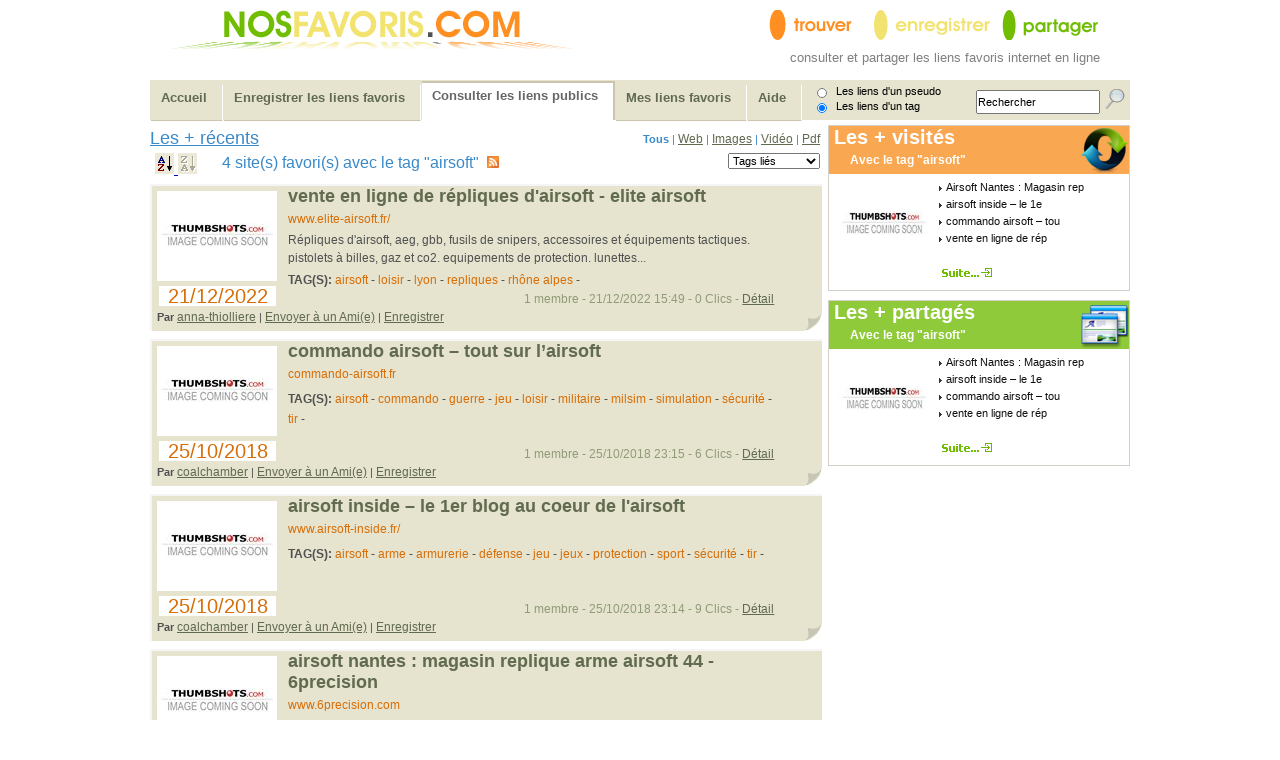

--- FILE ---
content_type: text/html
request_url: http://www.nosfavoris.com/codes/liens-favoris,1,0,1,1,A,,airsoft.html
body_size: 4835
content:


<!DOCTYPE html PUBLIC "-//W3C//DTD HTML 4.01 Transitional//EN" "http://www.w3.org/TR/html4/loose.dtd">

<html>
<head>
<meta http-equiv="Content-Type" content="text/html; charset=iso-8859-1">
<meta name="Title" content="airsoft, les favoris avec le tag airsoft   A11">
<meta name="Identifier-url" content="http://www.nosfavoris.com">
<meta name="keywords" content="airsoft,favoris publics ">
<meta name="Author" lang="fr" content="rakib najib">
<meta name="Reply-to" content="najib@amdfr.fr">
<meta name="Publisher" content="najib">
<meta name="Copyright" content="©Copyright : 2005-20015">
<meta name="Location" content="france">
<meta name="Rating" content="General">
<meta name="Generator" content="php5,Mysql">
<meta name="Distribution" content="Global">
<meta name="Robots" content="INDEX,FOLLOW">
<title>airsoft, les favoris avec le tag airsoft   A11</title>

<link rel="stylesheet" type="text/css" href="../Styles/drr.css">
<link rel="stylesheet" type="text/css" href="../Styles/css2008.css">
<script type="text/JavaScript" src="../includes/include1.js"></script> 
<script src="../includes/lib/prototype.js" type="text/javascript"></script>
<script src="../includes/src/scriptaculous.js" type="text/javascript"></script> 
<script src="../includes/src/reflection.js" type="text/javascript" ></script>

<link rel="shortcut icon" href="../imgs/favicon.ico" >
<link rel="alternate" type="application/rss+xml" href="http://www.nosfavoris.com/codes/rss.xml" title="nos derniers liens favoris">
</head>		

<body>

	<div id="entete">
		
		<div id = "img11" class="logo1" ><img src="../images/logo_g11.jpg" alt="aa"></div>
			<script type="text/javascript">		
		new Reflect3D('img11');
	</script>	
  <div class="logo2"><img src="../images/logo_h2.gif" width="105" height="30" alt="aa"><img src="../images/logo_h1.gif" width="128" height="30" alt="pp"><img src="../images/logo_h3.gif" width="128" height="30" alt="yy"></div>
  <div class="logo3">
  <p>consulter et partager les liens favoris internet en ligne</p>
  </div>

		</div>
		<!-- fin entete -->


<div id="menuan">

		
		<ul>
			<li><a href="../" title="" >Accueil</a></li>
			<li class=""><a href="depot.php5" title="Enregistrer les sites favoris, enregistrer les liens favoris, enregistrer les bookmarks">Enregistrer les liens favoris</a></li>
			<li class="active"><a href="consultation.php5" title="Consulter, enregistrer, partager et stocker les sites favoris">Consulter les liens publics</a></li>
			
			<li class=""><a href="mes_favoris.php5" title="consulter vos sites favoris, consulter vos liens favoris, consulter vos bookmarks">Mes liens favoris</a></li>
			
							
			
			
			
							
			<li class=""><a href="comment.php5" title="comment enregistrer et partager vos sites favoris en ligne" onClick="return popup(this, 'notes',780,600)">Aide </a></li>
			<li >
			
			
					<form action="consultation.php5?rech1=1"  method="post">
   		
   			  <input type="submit" name="rechercher" value="" class="llogin">
   			 
   			 <input type=text name="rech" value="Rechercher" onFocus="this.value=''" class="ttxtBox">
   			 <p class="txt1"><input type="radio" name="voir" value="1" class="radioo" >&nbsp;&nbsp;&nbsp;Les liens d'un pseudo</p>
   			 <p class="txt1"><input type="radio" name="voir" value="0" checked  class="radioo" >&nbsp;&nbsp;&nbsp;Les liens d'un tag&nbsp;&nbsp;&nbsp;&nbsp;&nbsp;&nbsp;</p>
   			 
   		</form>
   		</li>
			
		</ul>
		
		</div>
	
				
				
		<!-- fin menu -->



		
<div id="center">
	
		<div id="col1mem">	
			<h1>Les + récents</h1><h2>&nbsp&nbsp&nbsp&nbsp&nbsp&nbsp&nbsp&nbsp&nbsp&nbsp&nbsp&nbsp&nbsp&nbsp&nbsp</h2><h3><b>Tous</b> | <a href="liens-favoris,1,1,1,1,A,,airsoft.html" class="enrg2" title="les favoris de type web">Web</a> | <a href="liens-favoris,1,2,1,1,A,,airsoft.html" class="enrg2" title="favoris de type images">Images</a> | <a href="liens-favoris,1,3,1,1,A,,airsoft.html" class="enrg2" title="favoris de type video">Vidéo</a>  | <a href="liens-favoris,1,4,1,1,A,,airsoft.html" class="enrg2" title="favoris de type pdf">Pdf</a></h3><div class="listed"><h2 class="zz"><a href="liens-favoris,1,0,0,1,A,,airsoft.html"  title="favoris par order croissant"><img src="../images/az.gif" border="0" width="19" height="21" alt="favoris par order croissant"> </a> <img src="../images/za_off.gif" border="0" width="19" height="21" alt="favoris par order decroissant"></h2><h2>4 site(s) favori(s) avec le tag "airsoft" &nbsp;<a href="rsstag.php5?tag=airsoft" rel="nofollow"><img src="../images/rss2.gif" alt="Rss suivre un tag donné" title="Rss - Suivre ce tag " border="0" width="12" height="12"></a></h2><div class="bboite"><h4><form name="tag0" >	 				<select name="nlist" onChange="top.location.href=document.tag0.nlist.options[document.tag0.nlist.selectedIndex].value;">		
	 		
	 				<option value="http://www.nosfavoris.com/codes/liens-favoris,1,0,1,1,A,,airsoft.html">Tags liés</option><option value="http://www.nosfavoris.com/codes/liens-favoris,1,0,1,1,A,,airsoft.html">airsoft</option><option value="http://www.nosfavoris.com/codes/liens-favoris,1,0,1,1,A,,arme.html">arme</option><option value="http://www.nosfavoris.com/codes/liens-favoris,1,0,1,1,A,,armurerie.html">armurerie</option><option value="http://www.nosfavoris.com/codes/liens-favoris,1,0,1,1,A,,commando.html">commando</option><option value="http://www.nosfavoris.com/codes/liens-favoris,1,0,1,1,A,,defense.html">défense</option><option value="http://www.nosfavoris.com/codes/liens-favoris,1,0,1,1,A,,guerre.html">guerre</option><option value="http://www.nosfavoris.com/codes/liens-favoris,1,0,1,1,A,,jeu;.html">jeu </option><option value="http://www.nosfavoris.com/codes/liens-favoris,1,0,1,1,A,,jeux.html">jeux</option><option value="http://www.nosfavoris.com/codes/liens-favoris,1,0,1,1,A,,loisir.html">loisir</option><option value="http://www.nosfavoris.com/codes/liens-favoris,1,0,1,1,A,,lyon.html">lyon</option><option value="http://www.nosfavoris.com/codes/liens-favoris,1,0,1,1,A,,militaire.html">militaire</option><option value="http://www.nosfavoris.com/codes/liens-favoris,1,0,1,1,A,,milsim.html">milsim</option><option value="http://www.nosfavoris.com/codes/liens-favoris,1,0,1,1,A,,pistolet;a;billes.html">pistolet à billes</option><option value="http://www.nosfavoris.com/codes/liens-favoris,1,0,1,1,A,,protection.html">protection</option><option value="http://www.nosfavoris.com/codes/liens-favoris,1,0,1,1,A,,repliques.html">repliques</option><option value="http://www.nosfavoris.com/codes/liens-favoris,1,0,1,1,A,,rhone;alpes.html">rhône alpes</option><option value="http://www.nosfavoris.com/codes/liens-favoris,1,0,1,1,A,,simulation.html">simulation</option><option value="http://www.nosfavoris.com/codes/liens-favoris,1,0,1,1,A,,sport.html">sport</option><option value="http://www.nosfavoris.com/codes/liens-favoris,1,0,1,1,A,,securite.html">sécurité</option><option value="http://www.nosfavoris.com/codes/liens-favoris,1,0,1,1,A,,tir;.html">tir </option></select>		</form></h4></div></div><div class="fiche"><div class="zoneimage"><img src="../images/favoris_image.jpg" border="0" alt="nosfavoris" /><p class="imgo">21/12/2022 </p></div><p class="boxTxt1">	<span><a href="http://www.elite-airsoft.fr/" rel="nofollow" onclick="javascript:window.open('http://www.elite-airsoft.fr/');return false;" target="_blank" title="vente en ligne de r&eacute;pliques d&#039;airsoft - elite airsoft">Vente en ligne de r&eacute;pliques d&#039;airsoft - elite airsoft</a></span></p><div class="txturl"><a href="sites-favoris-9925.html" title="vente en ligne de r&eacute;pliques d&#039;airsoft - elite airsoft" class="enrg1">www.elite-airsoft.fr/</a></div><div class="txtdes">Répliques d&#039;airsoft, aeg, gbb, fusils de snipers, accessoires et équipements tactiques. pistolets à billes, gaz et co2. equipements de protection. lunettes...</div><div class="txttag">
					<span>TAG(S): </span><a href="http://www.nosfavoris.com/codes/liens-favoris,1,0,1,1,A,,airsoft.html" class="enrg1" title="airsoft">airsoft</a> - <a href="http://www.nosfavoris.com/codes/liens-favoris,1,0,1,1,A,,loisir.html" class="enrg1" title="loisir">loisir</a> - <a href="http://www.nosfavoris.com/codes/liens-favoris,1,0,1,1,A,,lyon.html" class="enrg1" title="lyon">lyon</a> - <a href="http://www.nosfavoris.com/codes/liens-favoris,1,0,1,1,A,,repliques.html" class="enrg1" title="repliques">repliques</a> - <a href="http://www.nosfavoris.com/codes/liens-favoris,1,0,1,1,A,,rhone;alpes.html" class="enrg1" title="rhône alpes">rhône alpes</a> - </div><div class="suitefiche"><b>Par </b><a href="liens-favoris,1,0,1,1,A,anna-thiolliere,.html" title="" class="enrg2">anna-thiolliere</a> | 						<a href="envoyer.php5?ide_lien=9925&amp;txt=http://www.elite-airsoft.fr/" class="enrg2" onclick="return popup(this, 'notes',500,550)" rel="nofollow" title="envoyer un lien favori a un ami">Envoyer à un Ami(e)</a>	|
						<a href="depot.php5?url1=http://www.elite-airsoft.fr/" class="enrg2" rel="nofollow" title="enregistrer ce lien favori ">Enregistrer</a>  
					
						<div class="zoneclic"><span class="aaa">1 membre - 21/12/2022 15:49  - 0 Clics - <a href="" class="enrg2" rel="nofollow" onclick="Effect.toggle('cdr1','appear'); return false;">Détail</a></span></div></div><div id="mymenu1" style="display:none;background:#fff;border: 1px solid #C9DCA6;clear:both;"><div class="suiteficheaff"><div class="txtt1">
<span>Enregistré </span>aussi par :
</div>


<div id="bookcatagories">



	  <div id="namePan">Pseudo</div>

	  <div id="pricePan">Date</div> 
      <div id="discountPan">Type</div>
	  
      <div id="nameonePan">
	  	<ul>  	
		</ul>
	  </div>
		
      <div id="priceonePan">
	  	<ul>
	  				
		</ul>
	  </div>
	  
      <div id="discountonePan">
	  	<ul>
	  	
		</ul>
	  </div>
    </div></div></div><div id="mymenu0" style="display:none;background:#fff;border: 1px solid #C9DCA6;clear:both;"><div class="suiteficheaff"><div class="txtt1"><span>Liste </span> de liens :</div><ul><li><span>url 1: <a href="http://www.elite-airsoft.fr/" rel="nofollow" onclick="javascript:window.open('http://www.elite-airsoft.fr/');return false;" target="_blank" class="enrg1" title="www.elite-airsoft.fr/">www.elite-airsoft.fr/</a></span></li></ul></div></div><div id="cdr1" style="display:none;background:#fff;border: 1px solid #C9DCA6;clear:both;">
   				<form class="modifierl">
   					<fieldset>
						<legend><font color="#70BD02" size="+1"> Les valeurs d'origine</font></legend>
							<ol>
							
							 
							
								<li><label  for="name"><b>Titre : </b></label><input name="titre2" size="100" id="name" value="vente en ligne de r&eacute;pliques d&#039;airsoft - elite airsoft"></li>
								<li><label for="name"><b>Description : </b></label><input name="titre2" size="100" id="name" value="répliques d&#039;airsoft, aeg, gbb, fusils de snipers, accessoires et équipements tactiques. pistolets à billes, gaz et co2. equipements de protection. lunettes de visée et viseurs point rouge. un catalogue complet destiné à la pratique de l&#039;airsoft"></li>
								<li><label for="name"><b>Mots-clés : </b></label><input name="titre2" size="100" id="name" value="équipement,défense,armurerie"></li>
								
								
								<li><label class="ccc" for="name">Contenu en  FR</label></li>
							</ol>
							</fieldset> 
							</form>
							
							<legend><font color="#70BD02" size="+1"> Les valeurs personnalisées</font></legend><form class="modifierl"><fieldset>
											<legend>Enregistré par anna-thiolliere le 21/12/2022 </legend>
										<ol><li><label class="ccc" for="name">url : <a href="http://www.elite-airsoft.fr/" rel="nofollow" onclick="javascript:window.open('http://www.elite-airsoft.fr/');return false;" target="_blank" class="enrg1">www.elite-airsoft.fr/</a></label> </li><li><label for="name">Ses tags </label> <input name="titre2" size="100" id="name" value="airsoft,repliques,Lyon,Rhône Alpes,loisir," ></li></ol>
											
											 </fieldset> 
											
											</form></div></div><div class="fiche"><div class="zoneimage"><img src="../images/favoris_image.jpg" border="0" alt="nosfavoris" /><p class="imgo">25/10/2018 </p></div><p class="boxTxt1">	<span><a href="http://commando-airsoft.fr" rel="nofollow" onclick="javascript:window.open('http://commando-airsoft.fr');return false;" target="_blank" title="commando airsoft &#8211; tout sur l&rsquo;airsoft">Commando airsoft &#8211; tout sur l&rsquo;airsoft</a></span></p><div class="txturl"><a href="sites-favoris-9795.html" title="commando airsoft &#8211; tout sur l&rsquo;airsoft" class="enrg1">commando-airsoft.fr</a></div><div class="txtdes"></div><div class="txttag">
					<span>TAG(S): </span><a href="http://www.nosfavoris.com/codes/liens-favoris,1,0,1,1,A,,airsoft.html" class="enrg1" title="airsoft">airsoft</a> - <a href="http://www.nosfavoris.com/codes/liens-favoris,1,0,1,1,A,,commando.html" class="enrg1" title="commando">commando</a> - <a href="http://www.nosfavoris.com/codes/liens-favoris,1,0,1,1,A,,guerre.html" class="enrg1" title="guerre">guerre</a> - <a href="http://www.nosfavoris.com/codes/liens-favoris,1,0,1,1,A,,jeu;.html" class="enrg1" title="jeu ">jeu </a> - <a href="http://www.nosfavoris.com/codes/liens-favoris,1,0,1,1,A,,loisir.html" class="enrg1" title="loisir">loisir</a> - <a href="http://www.nosfavoris.com/codes/liens-favoris,1,0,1,1,A,,militaire.html" class="enrg1" title="militaire">militaire</a> - <a href="http://www.nosfavoris.com/codes/liens-favoris,1,0,1,1,A,,milsim.html" class="enrg1" title="milsim">milsim</a> - <a href="http://www.nosfavoris.com/codes/liens-favoris,1,0,1,1,A,,simulation.html" class="enrg1" title="simulation">simulation</a> - <a href="http://www.nosfavoris.com/codes/liens-favoris,1,0,1,1,A,,securite.html" class="enrg1" title="sécurité">sécurité</a> - <a href="http://www.nosfavoris.com/codes/liens-favoris,1,0,1,1,A,,tir;.html" class="enrg1" title="tir ">tir </a> - </div><div class="suitefiche"><b>Par </b><a href="liens-favoris,1,0,1,1,A,coalchamber,.html" title="" class="enrg2">coalchamber</a> | 						<a href="envoyer.php5?ide_lien=9795&amp;txt=http://commando-airsoft.fr" class="enrg2" onclick="return popup(this, 'notes',500,550)" rel="nofollow" title="envoyer un lien favori a un ami">Envoyer à un Ami(e)</a>	|
						<a href="depot.php5?url1=http://commando-airsoft.fr" class="enrg2" rel="nofollow" title="enregistrer ce lien favori ">Enregistrer</a>  
					
						<div class="zoneclic"><span class="aaa">1 membre - 25/10/2018 23:15  - 6 Clics - <a href="" class="enrg2" rel="nofollow" onclick="Effect.toggle('cdr2','appear'); return false;">Détail</a></span></div></div><div id="mymenu2" style="display:none;background:#fff;border: 1px solid #C9DCA6;clear:both;"><div class="suiteficheaff"><div class="txtt1">
<span>Enregistré </span>aussi par :
</div>


<div id="bookcatagories">



	  <div id="namePan">Pseudo</div>

	  <div id="pricePan">Date</div> 
      <div id="discountPan">Type</div>
	  
      <div id="nameonePan">
	  	<ul>  	
		</ul>
	  </div>
		
      <div id="priceonePan">
	  	<ul>
	  				
		</ul>
	  </div>
	  
      <div id="discountonePan">
	  	<ul>
	  	
		</ul>
	  </div>
    </div></div></div><div id="mymenu0" style="display:none;background:#fff;border: 1px solid #C9DCA6;clear:both;"><div class="suiteficheaff"><div class="txtt1"><span>Liste </span> de liens :</div><ul><li><span>url 1: <a href="http://commando-airsoft.fr" rel="nofollow" onclick="javascript:window.open('http://commando-airsoft.fr');return false;" target="_blank" class="enrg1" title="commando-airsoft.fr">commando-airsoft.fr</a></span></li></ul></div></div><div id="cdr2" style="display:none;background:#fff;border: 1px solid #C9DCA6;clear:both;">
   				<form class="modifierl">
   					<fieldset>
						<legend><font color="#70BD02" size="+1"> Les valeurs d'origine</font></legend>
							<ol>
							
							 
							
								<li><label  for="name"><b>Titre : </b></label><input name="titre2" size="100" id="name" value="commando airsoft &#8211; tout sur l&rsquo;airsoft"></li>
								<li><label for="name"><b>Description : </b></label><input name="titre2" size="100" id="name" value=""></li>
								<li><label for="name"><b>Mots-clés : </b></label><input name="titre2" size="100" id="name" value=""></li>
								
								
								<li><label class="ccc" for="name">Contenu en  FR</label></li>
							</ol>
							</fieldset> 
							</form>
							
							<legend><font color="#70BD02" size="+1"> Les valeurs personnalisées</font></legend><form class="modifierl"><fieldset>
											<legend>Enregistré par coalchamber le 25/10/2018 </legend>
										<ol><li><label class="ccc" for="name">url : <a href="http://commando-airsoft.fr" rel="nofollow" onclick="javascript:window.open('http://commando-airsoft.fr');return false;" target="_blank" class="enrg1">commando-airsoft.fr</a></label> </li><li><label for="name">Ses tags </label> <input name="titre2" size="100" id="name" value="commando,airsoft,sécurité,tir ,loisir,jeu ,guerre,milsim,militaire,simulation," ></li></ol>
											
											 </fieldset> 
											
											</form></div></div><div class="fiche"><div class="zoneimage"><img src="../images/favoris_image.jpg" border="0" alt="nosfavoris" /><p class="imgo">25/10/2018 </p></div><p class="boxTxt1">	<span><a href="http://www.airsoft-inside.fr/" rel="nofollow" onclick="javascript:window.open('http://www.airsoft-inside.fr/');return false;" target="_blank" title="airsoft inside &#8211; le 1er blog au coeur de l&#039;airsoft">Airsoft inside &#8211; le 1er blog au coeur de l&#039;airsoft</a></span></p><div class="txturl"><a href="sites-favoris-9794.html" title="airsoft inside &#8211; le 1er blog au coeur de l&#039;airsoft" class="enrg1">www.airsoft-inside.fr/</a></div><div class="txtdes"></div><div class="txttag">
					<span>TAG(S): </span><a href="http://www.nosfavoris.com/codes/liens-favoris,1,0,1,1,A,,airsoft.html" class="enrg1" title="airsoft">airsoft</a> - <a href="http://www.nosfavoris.com/codes/liens-favoris,1,0,1,1,A,,arme.html" class="enrg1" title="arme">arme</a> - <a href="http://www.nosfavoris.com/codes/liens-favoris,1,0,1,1,A,,armurerie.html" class="enrg1" title="armurerie">armurerie</a> - <a href="http://www.nosfavoris.com/codes/liens-favoris,1,0,1,1,A,,defense.html" class="enrg1" title="défense">défense</a> - <a href="http://www.nosfavoris.com/codes/liens-favoris,1,0,1,1,A,,jeu;.html" class="enrg1" title="jeu ">jeu </a> - <a href="http://www.nosfavoris.com/codes/liens-favoris,1,0,1,1,A,,jeux.html" class="enrg1" title="jeux">jeux</a> - <a href="http://www.nosfavoris.com/codes/liens-favoris,1,0,1,1,A,,protection.html" class="enrg1" title="protection">protection</a> - <a href="http://www.nosfavoris.com/codes/liens-favoris,1,0,1,1,A,,sport.html" class="enrg1" title="sport">sport</a> - <a href="http://www.nosfavoris.com/codes/liens-favoris,1,0,1,1,A,,securite.html" class="enrg1" title="sécurité">sécurité</a> - <a href="http://www.nosfavoris.com/codes/liens-favoris,1,0,1,1,A,,tir;.html" class="enrg1" title="tir ">tir </a> - </div><div class="suitefiche"><b>Par </b><a href="liens-favoris,1,0,1,1,A,coalchamber,.html" title="" class="enrg2">coalchamber</a> | 						<a href="envoyer.php5?ide_lien=9794&amp;txt=http://www.airsoft-inside.fr/" class="enrg2" onclick="return popup(this, 'notes',500,550)" rel="nofollow" title="envoyer un lien favori a un ami">Envoyer à un Ami(e)</a>	|
						<a href="depot.php5?url1=http://www.airsoft-inside.fr/" class="enrg2" rel="nofollow" title="enregistrer ce lien favori ">Enregistrer</a>  
					
						<div class="zoneclic"><span class="aaa">1 membre - 25/10/2018 23:14  - 9 Clics - <a href="" class="enrg2" rel="nofollow" onclick="Effect.toggle('cdr3','appear'); return false;">Détail</a></span></div></div><div id="mymenu3" style="display:none;background:#fff;border: 1px solid #C9DCA6;clear:both;"><div class="suiteficheaff"><div class="txtt1">
<span>Enregistré </span>aussi par :
</div>


<div id="bookcatagories">



	  <div id="namePan">Pseudo</div>

	  <div id="pricePan">Date</div> 
      <div id="discountPan">Type</div>
	  
      <div id="nameonePan">
	  	<ul>  	
		</ul>
	  </div>
		
      <div id="priceonePan">
	  	<ul>
	  				
		</ul>
	  </div>
	  
      <div id="discountonePan">
	  	<ul>
	  	
		</ul>
	  </div>
    </div></div></div><div id="mymenu0" style="display:none;background:#fff;border: 1px solid #C9DCA6;clear:both;"><div class="suiteficheaff"><div class="txtt1"><span>Liste </span> de liens :</div><ul><li><span>url 1: <a href="http://www.airsoft-inside.fr/" rel="nofollow" onclick="javascript:window.open('http://www.airsoft-inside.fr/');return false;" target="_blank" class="enrg1" title="www.airsoft-inside.fr/">www.airsoft-inside.fr/</a></span></li></ul></div></div><div id="cdr3" style="display:none;background:#fff;border: 1px solid #C9DCA6;clear:both;">
   				<form class="modifierl">
   					<fieldset>
						<legend><font color="#70BD02" size="+1"> Les valeurs d'origine</font></legend>
							<ol>
							
							 
							
								<li><label  for="name"><b>Titre : </b></label><input name="titre2" size="100" id="name" value="airsoft inside &#8211; le 1er blog au coeur de l&#039;airsoft"></li>
								<li><label for="name"><b>Description : </b></label><input name="titre2" size="100" id="name" value=""></li>
								<li><label for="name"><b>Mots-clés : </b></label><input name="titre2" size="100" id="name" value=""></li>
								
								
								<li><label class="ccc" for="name">Contenu en  FR</label></li>
							</ol>
							</fieldset> 
							</form>
							
							<legend><font color="#70BD02" size="+1"> Les valeurs personnalisées</font></legend><form class="modifierl"><fieldset>
											<legend>Enregistré par coalchamber le 25/10/2018 </legend>
										<ol><li><label class="ccc" for="name">url : <a href="http://www.airsoft-inside.fr/" rel="nofollow" onclick="javascript:window.open('http://www.airsoft-inside.fr/');return false;" target="_blank" class="enrg1">www.airsoft-inside.fr/</a></label> </li><li><label for="name">Ses tags </label> <input name="titre2" size="100" id="name" value="airsoft,tir ,sport,arme,défense,jeu ,jeux,armurerie,protection,sécurité," ></li></ol>
											
											 </fieldset> 
											
											</form></div></div><div class="fiche"><div class="zoneimage"><img src="../images/favoris_image.jpg" border="0" alt="nosfavoris" /><p class="imgo">13/06/2013 </p></div><p class="boxTxt1">	<span><a href="http://www.6precision.com" rel="nofollow" onclick="javascript:window.open('http://www.6precision.com');return false;" target="_blank" title="Airsoft Nantes : Magasin replique arme airsoft 44 - 6Precision">Airsoft Nantes : Magasin replique arme airsoft 44 - 6Precision</a></span></p><div class="txturl"><a href="sites-favoris-7626.html" title="Airsoft Nantes : Magasin replique arme airsoft 44 - 6Precision" class="enrg1">www.6precision.com</a></div><div class="txtdes">Vente de répliques airsoft et armes à billes</div><div class="txttag">
					<span>TAG(S): </span><a href="http://www.nosfavoris.com/codes/liens-favoris,1,0,1,1,A,,airsoft.html" class="enrg1" title="airsoft">airsoft</a> - <a href="http://www.nosfavoris.com/codes/liens-favoris,1,0,1,1,A,,pistolet;a;billes.html" class="enrg1" title="pistolet à billes">pistolet à billes</a> - </div><div class="suitefiche"><b>Par </b><a href="liens-favoris,1,0,1,1,A,Stephane47,.html" title="" class="enrg2">Stephane47</a> | 						<a href="envoyer.php5?ide_lien=7626&amp;txt=http://www.6precision.com" class="enrg2" onclick="return popup(this, 'notes',500,550)" rel="nofollow" title="envoyer un lien favori a un ami">Envoyer à un Ami(e)</a>	|
						<a href="depot.php5?url1=http://www.6precision.com" class="enrg2" rel="nofollow" title="enregistrer ce lien favori ">Enregistrer</a>  
					
						<div class="zoneclic"><span class="aaa">1 membre - 13/06/2013 10:24  - 14 Clics - <a href="" class="enrg2" rel="nofollow" onclick="Effect.toggle('cdr4','appear'); return false;">Détail</a></span></div></div><div id="mymenu4" style="display:none;background:#fff;border: 1px solid #C9DCA6;clear:both;"><div class="suiteficheaff"><div class="txtt1">
<span>Enregistré </span>aussi par :
</div>


<div id="bookcatagories">



	  <div id="namePan">Pseudo</div>

	  <div id="pricePan">Date</div> 
      <div id="discountPan">Type</div>
	  
      <div id="nameonePan">
	  	<ul>  	
		</ul>
	  </div>
		
      <div id="priceonePan">
	  	<ul>
	  				
		</ul>
	  </div>
	  
      <div id="discountonePan">
	  	<ul>
	  	
		</ul>
	  </div>
    </div></div></div><div id="mymenu0" style="display:none;background:#fff;border: 1px solid #C9DCA6;clear:both;"><div class="suiteficheaff"><div class="txtt1"><span>Liste </span> de liens :</div><ul><li><span>url 1: <a href="http://www.6precision.com" rel="nofollow" onclick="javascript:window.open('http://www.6precision.com');return false;" target="_blank" class="enrg1" title="www.6precision.com">www.6precision.com</a></span></li></ul></div></div><div id="cdr4" style="display:none;background:#fff;border: 1px solid #C9DCA6;clear:both;">
   				<form class="modifierl">
   					<fieldset>
						<legend><font color="#70BD02" size="+1"> Les valeurs d'origine</font></legend>
							<ol>
							
							 
							
								<li><label  for="name"><b>Titre : </b></label><input name="titre2" size="100" id="name" value="Airsoft Nantes : Magasin replique arme airsoft 44 - 6Precision"></li>
								<li><label for="name"><b>Description : </b></label><input name="titre2" size="100" id="name" value="vente de répliques airsoft et armes à billes"></li>
								<li><label for="name"><b>Mots-clés : </b></label><input name="titre2" size="100" id="name" value="airsoft, replique, arme a bille"></li>
								
								
								<li><label class="ccc" for="name">Contenu en  FR</label></li>
							</ol>
							</fieldset> 
							</form>
							
							<legend><font color="#70BD02" size="+1"> Les valeurs personnalisées</font></legend><form class="modifierl"><fieldset>
											<legend>Enregistré par Stephane47 le 13/06/2013 </legend>
										<ol><li><label class="ccc" for="name">url : <a href="http://www.6precision.com" rel="nofollow" onclick="javascript:window.open('http://www.6precision.com');return false;" target="_blank" class="enrg1">www.6precision.com</a></label> </li><li><label for="name">Ses tags </label> <input name="titre2" size="100" id="name" value="airsoft,pistolet à billes," ></li></ol>
											
											 </fieldset> 
											
											</form></div></div>				<!-- fin fiche -->
					
			
			
			
			
			
			
			
			
			
					
					
		</div>
		<!-- fin col1 -->
		
		<div id="col2mem">
			

	
				

<div class="visite"><img src="../images/interact.png" alt="" class="head2">

<h2>Les + visités</h2>









<h3>Avec le tag "airsoft"</h3><a href="http://www.6precision.com"  rel="nofollow" onClick="javascript:window.open('http://www.6precision.com');return false;" target="_blank" title="Airsoft Nantes : Magasin replique arme airsoft 44 - 6Precision"><img src="http://www.nosfavoris.com/images/favoris_image.jpg" width="90" height="90" border="0" class="pic3"  alt="Airsoft Nantes : Magasin replique arme airsoft 44 - 6Precision"></a><ul><li><a href="http://www.6precision.com"  rel="nofollow" onClick="javascript:window.open('http://www.6precision.com');return false;" target="_blank" title="Airsoft Nantes : Magasin replique arme airsoft 44 - 6Precision" >Airsoft Nantes : Magasin rep</a></li><li><a href="http://www.airsoft-inside.fr/"  rel="nofollow" onClick="javascript:window.open('http://www.airsoft-inside.fr/');return false;" target="_blank" title="airsoft inside &#8211; le 1er blog au co">airsoft inside &#8211; le 1e</a></li><li><a href="http://commando-airsoft.fr"  rel="nofollow" onClick="javascript:window.open('http://commando-airsoft.fr');return false;" target="_blank" title="commando airsoft &#8211; tout sur l&rsqu">commando airsoft &#8211; tou</a></li><li><a href="http://www.elite-airsoft.fr/"  rel="nofollow" onClick="javascript:window.open('http://www.elite-airsoft.fr/');return false;" target="_blank" title="vente en ligne de r&eacute;pliques d&#03">vente en ligne de r&eacute;p</a></li><li><a href="liens-favoris,1,0,1,2,A,,airsoft.html" class="rm4" title="liens favoris trie autrement"></a></li>

</ul>
<br class="spacer">

</div>
	<!-- fin visite les + visites -->



			
			
<div class="partage"><img src="../images/Workspace2.png" alt="" class="head2">

<h2>Les + partagés</h2>









<h3>Avec le tag "airsoft"</h3><a href="http://www.6precision.com"  rel="nofollow" onClick="javascript:window.open('http://www.6precision.com');return false;" target="_blank" title="Airsoft Nantes : Magasin replique arme airsoft 44 - 6Precision"><img src="http://www.nosfavoris.com/images/favoris_image.jpg" width="90" height="90" border="0" class="pic3"  alt="Airsoft Nantes : Magasin replique arme airsoft 44 - 6Precision"></a><ul><li><a href="http://www.6precision.com"  rel="nofollow" onClick="javascript:window.open('http://www.6precision.com');return false;" target="_blank" title="Airsoft Nantes : Magasin replique arme airsoft 44 - 6Precision" >Airsoft Nantes : Magasin rep</a></li><li><a href="http://www.airsoft-inside.fr/"  rel="nofollow" onClick="javascript:window.open('http://www.airsoft-inside.fr/');return false;" target="_blank" title="airsoft inside &#8211; le 1er blog au co">airsoft inside &#8211; le 1e</a></li><li><a href="http://commando-airsoft.fr"  rel="nofollow" onClick="javascript:window.open('http://commando-airsoft.fr');return false;" target="_blank" title="commando airsoft &#8211; tout sur l&rsqu">commando airsoft &#8211; tou</a></li><li><a href="http://www.elite-airsoft.fr/"  rel="nofollow" onClick="javascript:window.open('http://www.elite-airsoft.fr/');return false;" target="_blank" title="vente en ligne de r&eacute;pliques d&#03">vente en ligne de r&eacute;p</a></li><li><a href="liens-favoris,1,0,1,3,A,,airsoft.html" class="rm4" title="liens favoris trie autrement"></a></li>

</ul>
<br class="spacer">

</div>
	<!-- fin visite les + visites -->



			




		</div>
		<!-- fin col2mem -->
</div>		
<!-- center -->
	<div id="pied">
		<ul>
			  <li><a href="http://www.france-cartegrise.fr/" title="carte grise en ligne" >Carte grise </a> | </li>
  			<li><a href="http://www.demenagementstad.com/" title="déménagement professionnel,déménagement administratif ">Déménagement</a> | </li>
  			<li><a href="http://www.assuroad.com/" title="assurance temporaire pour les particuliers">Assurance temporaire en ligne</a> | </li>
			<li><a href="http://www.assuminute.fr" title="Assurance temporaire pour les professionnels">assurance temporaire professionnel</a> | </li>
  			<li><a href="http://www.nosfavoris.com/codes/rss.xml" title="les 10 derniers liens favoris" rel="nofollow"> <img src="../images/rss2.gif" alt="les 10 derniers liens" border="0"> </a>
		</ul>
		<br class="spacer" >
			<p class="copyright">&copy; Copyright© 2004-20012 Nosfavoris.com. Tous droits réservés | <a href="http://www.thumbshots.com" target="_blank" title="Thumbnails powered by Thumbshots">Thumbnails powered by Thumbshots</a> | <a href="legal.php5" onClick="return popup(this, 'notes',700,200)" title="les informations sur nosfavoris">Mentions légales</a></p>
		<br />
</div>



</body>
</html>



--- FILE ---
content_type: text/css
request_url: http://www.nosfavoris.com/Styles/drr.css
body_size: 664
content:

p { margin: 10px 0; }
	

form, fieldset {
	margin: 0;
	padding: 0;
	font: normal 70% "Lucida Grande", "Trebuchet MS", Verdana, Arial;	}
	
fieldset { border: 1px solid #000; }

legend {
	padding: 0;
	color: #000;
	}

input, textarea, select {
	margin: 0;
	padding: 1px;
	font-size: 11px;
	font-family: inherit;
	
	}
	
select { padding: 0; }




ul, ol, dl, li, dt, dd {
	margin: 0;
	padding: 0;
	}
	








form.modifierl {
	width: 100%;
	font-size: 1.2em;
	color: #333;
	}
	
form.modifierl legend { padding-left: 0; }
	
form.modifierl legend,
form.modifierl label { color: #333; }

form.modifierl fieldset {
	border: none;
	border-top: 1px solid #C9DCA6;
	background: url(modifier-fieldset.gif) left bottom repeat-x;
	}
	
form.modifierl fieldset fieldset { background: none; }
	
form.modifierl fieldset li {
	padding: 5px 10px 7px;
	background: url(modifier-divider.gif) left bottom repeat-x;
	
	}

form.modifierl fieldset { margin-bottom: 10px; }

form.modifierl legend {
	padding: 0 2px;
	font-weight: bold;
	_margin: 0 -7px; /* IE Win */
	}
	

form.modifierl legend.aaa {
	padding: 0 2px;
	font-weight: bold;
	_margin: 0 -7px; /* IE Win */
	text-align:center;
	}
	
form.modifierl label {
	display: inline-block;
	line-height: 1.8;
	vertical-align: top;
	}
form.modifierl label.aa {
	display: inline-block;
	line-height: 1.8;
	vertical-align: top;
	}
form.modifierl label.bb {
	display: inline-block;
	line-height: 1.8;
	vertical-align: top;
	}
	
form.modifierl fieldset ol {
	margin: 0;
	padding: 0;
	}
	
form.modifierl fieldset li {
	list-style: none;
	padding: 5px;
	margin: 0;
	}
	
form.modifierl fieldset fieldset {
	border: none;
	margin: 3px 0 0;
	}
	
form.modifierl fieldset fieldset legend {
	padding: 0 0 5px;
	font-weight: normal;
	}
	
form.modifierl fieldset fieldset label {
	display: block;
	width: auto;
	}

form.modifierl em {
	font-weight: bold;
	font-style: normal;
	color: #f00;
	}

form.modifierl label.ccc { width: 590px; } 
form.modifierl label { width: 120px; } 
form.modifierl label.aa { width: 160px; } 
form.modifierl label.bb { width: 250px; } 
form.modifierl fieldset fieldset label { margin-left: 123px; } 






--- FILE ---
content_type: text/css
request_url: http://www.nosfavoris.com/Styles/css2008.css
body_size: 12504
content:

html, body {

	font: normal 90% "Lucida Grande", "Trebuchet MS", Verdana, Helvetica, sans-serif; 
	height: 100%;
	margin: 0;
	position: relative;
	background : #FFF;
}


.spacer{
	clear:both; 
	font-size:0; 
	line-height:0;
}

#entete,#menu, #center, #pied ,#barre, #menuan,#liste{ 
	width: 980px;
	margin: 0 auto;
}	


#center{
	/* border: 2px solid #e6e4cf;*/
}
/*------------------ entete --------------------------- */

#entete {
	background-color: #fff;
	height: 80px;
}
#entete h1 
{
/* float : left; */

position:absolute;
top:48px;
left:auto;
color: #808080;
font-size: 11px;
padding : 0px;
margin : 0px 0 0 10px;
width:320px;
height:30px;

}

.logo1
{
	float : left;
}
.logo3
{
	float : right;
	text-align:right;
	width: 330px;
	margin-right:40px;
	margin-bottom:0px;
	margin-top:10px;
}
.logo33
{
	float : right;
	text-align:right;
	width: 460px;
	margin-right:40px;
	margin-bottom:0px;
	margin-top:10px;
}

.logo3 p
{
	color: #808080;
	
	padding : 0px;
	margin : 0px 0 0 10px;
	width:330px;
	height:30px;
}
.logo2{
		width: 450px;
		float:right;
 		/* font: "Lucida Grande", "Trebuchet MS", Verdana, Helvetica, sans-serif;*/
 		
 		margin-top:10px;
 		background-color: #fff ; 
 		text-align:right;
 }
 #entete ul {
 	clear:left;
	float:left;
	margin: 0;
	list-style: none;
	margin-bottom:0px;
	width:400px;
	text-align:right;
	margin-top:-6pt;
	text-align:left;
	padding-left:0px;
	
	
	
}
#entete li {
	display: inline;
	font-size:90%;
	padding:0px;
	padding-right:30px;
	margin-bottom:10px;
	padding-bottom:10px;
	margin-left:0px;
	padding-left:0;
	
	
}
#entete ul li a {
text-decoration : underline;
color : #3d3c2c;
background : #fff;
}
#entete ul li a:hover {
text-decoration : none;
}
/*----- barre ---------------------*/


#barre 
{
	height: 35px;
	background-color: #e6e4cf;
}
#barre  h2 {
color : #515151;
padding : 0;
margin-top : 5px;
margin-bottom : 5px;
text-align:center;
}

/*----- colone1 --membre identifie-----------------*/

/*----- colone1 --accueil gene-----------------*/

.selectiontitre2 {
width : 98%;
height : 5px;
background-color : #fff;

border-right: 5px solid #e6e4cf;

}

.selectiontitre {
width : 98%;
height : 30px;
background-color : #fff;

border-right: 5px solid #e6e4cf;
/*
border-bottom: 5px solid #e6e4cf;

margin-bottom:10px;
*/
}
.selectiontitre h2 {
	
	display: block;
	background-color: #e6e4cf;
	width: 100%;
	height: 30px;
	color: #FFF;
	color: #666666;
	line-height: 27px;
	font-weight: bold;
	text-indent: 10px;
	font-size: 18px;
	font-size: 16px;
	margin-bottom: 2px;
	margin-top:0;
}

.selectiontitre2 h2 {
	
	display: block;
	background-color: #e6e4cf;
	width: 100%;
	height: 5px;
	color: #FFF;
	color: #666666;
	line-height: 5px;
	font-weight: bold;
	text-indent: 10px;
	font-size: 18px;
	font-size: 16px;
	margin-bottom: 2px;
	margin-top:0;
}



.selection {
width : 98%;
height : 10.5em;
background-color : #fff;
border-right: 5px solid #e6e4cf;
border-bottom: 5px solid #e6e4cf;
margin-bottom:5px;
}

.selection  h2 {
width : 255px;
height : 10px;
background : #fff;
display : block;
color:#cc0000;
font-size:100%;

}
.selection img{
	float:left;
	display:block;
	height:78px;
	margin:0 0 7px 0;
	padding:0 5px 0 0px;
}

.selection .desc{
	width : 58%;
	float: right; 
	padding: 0; 
	padding-right:2px; 
	background-color: #fff; 
	color : #2e5000;
	
	margin-top:5px;
	font-size:90%;
}

.selection a{
	color : #cc0000;
	text-decoration:none;
	
}

.selection .tagg{
	clear:both;
	width : 100%;
	float: left; 
	padding: 0; 
	background-color: #fff; 
	margin-top:0px;
	color : #2e5000;
	font-size:90%;
}

/*------------------------------- comment ---------*/
.comment {
width : 98%;
height : 22em;
background-color : #fff;
border-right: 5px solid #e6e4cf;
border-bottom: 5px solid #e6e4cf;
margin-bottom:5px;
padding-left:0px;
}

.comment33 {
width : 98%;
height : 100px;
background-color : #fff;
border-right: 5px solid #e6e4cf;
border-bottom: 5px solid #e6e4cf;
margin-bottom:5px;
padding-left:0px;
}


.comment h3{height:48px; background:url(../images/Help2.png) 0 0 no-repeat #fff; position:relative; padding:0 0 0 57px; margin:12px 0 5px 0px; font:16px/48px  "Lucida Grande", "Trebuchet MS", Verdana, Helvetica, sans-serif; color:#70BD02; text-transform:uppercase;}
.comment h3 span{background:#fff; color:#FF8F21;}
.comment .coprs {width:95%; height:18em; background:#fff; padding:0; margin:0 0 0 0px; color:#333227;}
.comment .coprs label{width:230px; display:block; float:left; padding:5px 10px 0 0px; }

.comment .coprs p{

padding:5px;
color:#2e5000;
padding-right:0px;
padding-top:0;

}

/*------------------------------- stats ---------*/
.stats {
width : 98%;
height : 11.5em;
background-color : #fff;
border-right: 5px solid #e6e4cf;
border-bottom: 5px solid #e6e4cf;
margin-bottom:5px;
padding-left:0px;
}

.stats h3{height:48px; background:url(../images/report.png) 0 0 no-repeat #fff; position:relative; padding:0 0 0 57px; margin:12px 0 5px 0px; font:16px/48px  "Lucida Grande", "Trebuchet MS", Verdana, Helvetica, sans-serif; color:#70BD02; text-transform:uppercase;}
.stats h3 span{background:#fff; color:#FF8F21;}
.stats .coprs {width:95%; height:10em; background:#fff; padding:0; margin:0 0 0 0px; color:#333227;}
.stats .coprs label{width:230px; display:block; float:left; padding:5px 10px 0 0px; }

.stats .coprs p{
	background:url(../images/nbconnecte.gif) 192px 6px no-repeat #fff;
padding:5px;
color:#2e5000;
padding-top:10px;
padding-right:0px;
margin-left:20px;

}

/*------------------------------- acces membre ---------*/

.acces {
width : 98%;
height : 17.5em;
background-color : #fff;
border-right: 5px solid #e6e4cf;
border-bottom: 5px solid #e6e4cf;
margin-bottom:5px;
}


.acces h3{height:48px; background:url(../images/registration.png) 0 0 no-repeat #fff; position:relative; padding:0 0 0 57px; margin:12px 0 5px 10px; font:16px/48px  "Lucida Grande", "Trebuchet MS", Verdana, Helvetica, sans-serif; color:#5EA000; text-transform:uppercase;}
.acces h3 span{background:#fff; color:#3D3C2C;}

.acces .formul form{width:95%; height:12em; background:#EBE9D7; padding:0; margin:0 0 0 8px; color:#333227;}

.acces .formul form input{ float:left; display:block; width:101px; height:16px; margin:14px 0 9px 0}
.acces .formul form label{width:92px; display:block; float:left; padding:15px 15px 0 16px; }
.acces .formul form label.emailpadding{width:92px; display:block; float:left; padding:3px 15px 0 16px;}
.acces .formul form input.fieldpadding{margin:2px 0 9px 0;}

.acces .formul form input.checkbox{ clear:both;width:13px; height:13px; float:left; border:none; margin:20px 0px 0 20px; }
.acces .formul form label.reme{	text-transform:uppercase; font-size:10px; line-height:20px; width:190px; height:20px; float:left; display:block;}



.acces .formul a:hover{background:url(../images/arrow4.gif) no-repeat 30px 1px #333229; text-decoration:none; color:#fff;}

.acces .formul form input.gobutton{float:right; background:url(../images/arrow4.gif) no-repeat 30px 0 #63614F; border:none; width:45px; height:21px; display:block; margin:2px 0 0 0; padding:0 0 0 5px; text-decoration:none; color:#fff; font: normal 90% "Lucida Grande", "Trebuchet MS", Verdana, Helvetica, sans-serif; text-transform:uppercase; text-align:left;}

.acces .fleche{width:95%; height:40px; float:right; border-top:1px solid #fff; background:#B0AD93; display:block; padding:0; margin:0; font-size:12px; color:#FFFFFA; line-height:23px; font-weight:bold;}

.acces .fleche p.textposition a{float:left; padding:0 0 0 10px;height:20px; margin:0; text-decoration:none; color:#FFFFFA; background:#B0AD93;}

.acces .fleche p.textposition a:hover{text-decoration:underline; background:none;}
.acces .fleche a:hover{background:url(../images/arrow4.gif) no-repeat 30px 1px #333229; text-decoration:none; color:#fff;}

/*--------------------- colonne2 ------------------------ */
#col1mem 
{
	width: 670px;
	background-color: #fff ; 
	float : left;
	padding-top: 3px;
}
#col2mem 
{
 	 
	width: 300px;
	background-color: #fff ; 
	float : right;

}
#col1mem p.lftTxt
{
	padding :10px;
	margin:10px;
}
#colresume
{
	width: 540px;
	background-color: #fff ; 
	float : left;
	margin-top: 5px;
	margin-left: 100px;   /* moitié de la largeur */
}
#colresume2
{
	width: 260px;
	background-color: #fff ; 
	float : left;
	margin-top: 50px;
	margin-left:50px;
	
	
}


#col10
{
	width: 440px;
	background-color: #fff ; 
	float : left;
	margin-top: 5px;
	margin-left:0px;
}

#col20
{
	width: 450px;
	background-color: #fff ; 
	float : left;
	margin-top: 7px;
	padding-right:0;

}

#col22
{
	width: 450px;
	background-color: #e6e4cf ; 
	float : left;
	margin-top: 15px;
	padding-right:0;

}


#col1
{
	width: 300px;
	background-color: #fff ; 
	float : left;
	margin-top: 5px;

}
#col1 #d1,#col1 #d2, #col1 #d3, #col1 #d4, #col1 #d5, #col1 #d6, #col1 #d7, #col1 #d8,#col1 #d9,#col1 #d10,#col1 #d11,#col1 #d12,#col1 #d13,#col1 #d14
 {

width:250px;
 border:2px solid #e6e4cf;
/* padding:10px; */
}

#col2
{
	width: 670px;
	background-color: #fff ; 
	float : left;
	margin-top: 7px;
	padding-right:0;

}

#col2 #d1,#col2 #d2, #col2 #d3, #col2 #d4, #col2 #d5, #col2 #d6, #col2 #d7, #col2 #d8,#col2 #d9,#col2 #d10,#col2 #d11,#col2 #d12,#col2 #d13,#col2 #d14
 {

width:650px;
 border:2px solid #e6e4cf;
/* padding:10px; */
}

.presentation {
background:url(../images/symbol4.gif) 10px 0px no-repeat;	
float : left;
width : 98%;
height : 185px;
position : relative;
/* background : #fff;*/

}
.presentation p.txt{
padding:10px;
color:#2e5000;
font-size:105%;
padding-top:0px;

}

.presentation p.txt span{
font-size:16px;
color : #515151;
margin-left:120px;
}

.presentation  h2 {
color : #515151;
padding : 0;
margin-top : 15px;
margin-bottom : 0px;
text-align:left;

padding-left : 65px;
font-size:1.5em;
}




.presentation ul {
display : block;
float : right;
width : 250px;
height : 170px;
}
.presentation ul li {
padding : 0 5px 0 0;
text-align : left;
}


.presentation  a, .presentation2  a, #piedmilieu2 a{
text-decoration : underline;
color : #cc0000;
background : #fff;

}
.presentation a:hover,.presentation2 a:hover,#piedmilieu2 a:hover {
text-decoration : none;
}



/*-------------------------- boite colonne 2 accuiel--------------------------*/



#col2 div.boite {

float:left;
width : 97%;
height : 190px;
 /* background: url(../images/plus1_suite2.gif) 360px 165px no-repeat #ebebeb;  */

 /*background:url(../images/suite1.gif) no-repeat right bottom;  */

border: 1px solid #cbc5b0;

margin-top:3px;
background-color:#fff;	/* ebebeb */

 overflow: Hidden;

margin-left:10px;
margin-bottom:10px;

}


#col2 div.boite a.rm4
{
	
	float:right;
	display:block;
	
	
	background:url(../images/suite.gif) 0 0 no-repeat;  
	
	width:58px; 
	height:20px;
	margin:-5px 0px 0px 105px; 
	padding:0px 0 0 0px;

	
}

 #col2 div.boite a:hover.rm4{background:url(../images/suite_over.gif) 0 0 no-repeat;  } 




#col2 div.boite a.boxed, #col2 div.boite a.lesplus, #col2 div.boite a.lesplus_down 
{
	
 	background-color:#ebe9d7; 
	color:#666666;
	font-size:16px;
	padding:4px;
	padding-top:0px;
	padding-left:6px;
	padding-right:6px;
	text-decoration:none;
	font-weight:bold;
	
	
	
	
}
#col2 div.boite a.lesplus {
	color:#666666;


}


#col2 div.boite a.boxed:hover, #col2 div.boite a.lesplus:hover {
	background-color:#fff;

	
}
#col2 div.boite a.lesplus:visited {
	background-color:#ebe9d7;

}


#col2 div.boite a.lesplus:hover 
{
	background-color:#FF8F21;
	
	
}
#col2 div.boite a.lesplus_down
 {
	background-color:#ebebeb;
	
	
	
}


#col2 div.boite a.floated_link
{
	position:relative;
	left:5px;
	top:-10px;
}

#col2 ul.item_list{

	padding:0px;
	background-color:#b3ae98;
	/* border-top:1px solid #9c9784;*/
	margin:0px;

	
}

#col2 ul.item_list li
{
	 float: left; 
	display: inline;
	width: 120px;
	height: 100px;
	margin-left: 20px;
	margin-right: 15px;
	background-color: #fff;
  font-size: 90%;
	color: #007ca5;
	margin-bottom:0px;
	padding-right: 0px;
	text-align: center;
	margin-top:15px;
	

}

#col2 ul.item_list li.azz
{

	color:#fff;
	background-color:#fff;
	 /*width: 125px; */
	/* padding:5px 20px 5px 5px; */
	/* margin-top:20px; */
	  float: left; 
	text-align:left;
	height: 80px;
	color: #007ca5;
	 line-height:20px; 
	 margin-top:0;
}
#col2 ul.item_list li.azz a 
{
	
	width: 120px;
	height: 100px;
	color: #007ca5;
	
	background-color:#fff;
	padding:0 0 0 5px;
	float: left;
	text-decoration:none;
	
}


#col2 ul.item_list li.azz2
{

	color:#fff;
	background-color:transparent;

	margin-top:5px;
	float: left;
	text-align:center;
	height: 25px;
	color: #007ca5;
	/* line-height:20px; */
	font-size:11px;
}
#col2 ul.item_list li.azz2 a
{
	
	width: 120px;
	height: 35px;
	color: #007ca5;
	
	background-color:transparent;

	padding:0 0 0 5px;
	 float: left; 
	text-decoration:none;
}
#col2 ul.item_list li.azz2 a:hover
{

	background-color:transparent;
	
	 float: left;
	text-decoration:underline;
}	


#col2 ul.item_list li a 
{

 float: left; 
	display: block;
	width: 120px;
	height: 100px;
	color: #007ca5;
	
	background-color:#ebebeb;
	


}
#col2 ul.item_list li a:hover
{
	background-color:#d0cab4;
	
	 float: left;
	
}	
#col2 ul.large li a
{
	text-align:center;
	font-size:15px;
	padding:16px;
	 float: left;
	
}

#col2 ul li a img
{
	
	 float: left; 
	display: block;
	width: 110px;
	height: 83px;
	margin-left: 0px;
	padding:0px; 
	padding-top:5px;
	padding-left:5px; 
	border:none;
	
	
}


/*-------------------------- boite colonne 1 membre identifie--------------------------*/


#col1mem div.boite {

float:left;
width : 550px;
height : 375px;

border : 1px none #ccc;
margin-top:0px;

 background-color:#ebebeb;

}


#col1mem div.boite a.boxed, #col1mem div.boite a.lesplus, #col1mem div.boite a.lesplus_down 
{
	background-color:#70BD02;
	color:#666666;
	font-size:17px;
	padding:4px;
	padding-left:6px;
	padding-right:6px;
	text-decoration:none;
	font-weight:bold;
	
	
}
#col1mem div.boite a.lesplus {
	color:#fff;
}
#col1mem div.boite a.boxed:hover, #col1mem div.boite a.lesplus:hover {
	background-color:#fff;
	
}
#col1mem div.boite a.lesplus:hover 
{
	background-color:#FF8F21;
	
	
}
#col1mem div.boite a.lesplus_down
 {
	background-color:#ebebeb;
	
	
	
}


#col1mem div.boite a.floated_link
{
	position:relative;
	left:5px;
	top:-10px;
}

#col1mem ul.item_list{

	padding:0px;
	background-color:#b3ae98;
	/* border-top:1px solid #9c9784;*/
	margin:0px;

	
}

#col1mem ul.item_list li
{
	 float: left; 
	display: inline;
	width: 220px;
	height: 110px;
	margin-left: 5px;
	margin-right: 5px;
	background-color: #8d866c;
  font-size: 90%;
	color: #007ca5;
	margin-bottom:0px;
	padding-right: 10px;
	text-align: center;
	margin-top:15px;
	

}

#col1mem ul.item_list li.azz
{

	color:#fff;
	background-color:#fff;
	 /*width: 125px; */
	/* padding:5px 20px 5px 5px; */
	/* margin-top:20px; */
	  float: left; 
	text-align:left;
	height: 100px;
	color: #007ca5;
	 line-height:20px; 
	 margin-top:0;
}
#col1mem ul.item_list li.azz a 
{
	
	width: 175px;
	height: 120px;
	color: #007ca5;
	
	background-color:#fff;
	padding:0 0 0 5px;
	float: left;
	text-decoration:none;
	
}


#col1mem ul.item_list li.azz2
{

	color:#fff;
	background-color:transparent;
	
	 /*width: 125px; */
	/*padding:5px 20px 5px 5px;*/
	margin-top:5px;
	 float: left;
	text-align:center;
	height: 25px;
	color: #007ca5;
	line-height:20px;
}
#col1mem ul.item_list li.azz2 a
{
	
	width: 185px;
	height: 35px;
	color: #007ca5;
	
	background-color:transparent;

	padding:0 0 0 5px;
	 float: left; 
	text-decoration:none;
}
#col1mem ul.item_list li.azz2 a:hover
{

	background-color:transparent;
	
	 float: left;
	text-decoration:underline;
}	


#col1mem ul.item_list li a 
{

 float: left; 
	display: block;
	width: 174px;
	height: 151px;
	color: #007ca5;
	background-color:#fff;
	


}
#col1mem ul.item_list li a:hover
{
	background-color:#d0cab4;
	
	 float: left;
	
}	
#col1mem ul.large li a
{
	text-align:center;
	font-size:15px;
	padding:16px;
	 float: left;
	
}

#col1mem ul li a img
{
	
	 float: left; 
	display: block;
	width: 177px;
	height: 108px;
	margin-left: 0px;
	padding:10px; 
	padding-top:10px;
	
	
}

/*------------pied milieu -------------------*/

#piedmilieu1, #piedmilieu2{
	position: relative; 
	width:100%;
	/*bottom: 0;*/
	background-color: #fff ; 
	height: 65px;
	clear:both;
	padding : 0px;
	/*margin : 20px;*/
	margin-top:10px;
	margin-bottom:5px;

	}
#piedmilieu1, #piedmilieu22{
	position: relative; 
	width:100%;
	/*bottom: 0;*/
	background-color: #fff ; 
	height: 35px;
	clear:both;
	padding : 0px;
	/*margin : 20px;*/
	margin-top:10px;
	margin-bottom:5px;

	}

 #piedmilieu2{
	height: 5px;

}	
#piedmilieu2 p.txtsuite,#piedmilieu22 p.txtsuite{
padding:10px;
color:#2e5000;
font-size:105%;
padding-top:0px;
}
#piedmilieu2 p.txtsuite span{
font-size:16px;
color : #515151;
margin-left:30px;


}



	
	
	
#piedmilieu1 form 
{
height: 55px;
background-color: #ebe9d7;
background-image: none;
background-repeat: repeat;
background-attachment: scroll;

padding-top: 5pt;
padding-right: 0pt;
padding-bottom: 0pt;
padding-left: 15pt;

margin-top: 0pt;
margin-right: 0pt;
margin-bottom: 0pt;
margin-left: 2px;
color: #333227;
}
#piedmilieu1 form label{
font-size:88%;
margin-left:0;
padding:0;
text-align:center;
margin-left:30px;
}

/*-------------------------- pour les tags accueil ----------*/

.tag20
{
	background-color:#fff;
		margin-right: 3px;
    padding: 2px;
    text-align: left;
 		float:left;   
 		width:100%;
 		margin-top: 0px;;

}

.tag20 ul
{
	background: #ebebeb;
	clear: left;
	margin:15px; 
	padding: 5px;
	text-align: center;
	/* width:40%; */
	margin-left:10px;
	list-style-type:none;
	margin-top:5px;
	
	
}
.tag20 h3
{
	color : #515151;
padding : 0;
margin-top : 10px;
margin-bottom : 0px;
text-align:left;
padding-left : 20px;
font-size: 1.5em;
}

.tag20 h2
{
	color : #515151;
padding : 0;
margin-top : 0px;
margin-bottom : 0px;
text-align:left;
padding-left : 20px;
font-size: 1.5em;
}
.tag20 li
{
	display: inline;
	
	
}
.tagcloud a:link, .tagcloud a:visited
{
	color: #666;
	font-family: "Lucida Grande", "Trebuchet MS", Verdana, Helvetica, sans-serif;
	padding: 0 0.15em;
	text-decoration: none;
}
.tagcloud a:hover
{
	text-decoration: underline;
}

/*-------------- dernier inscris accuiel----------------*/
.lesderniers22{
	width:40%;
	background:url(../images/Contact.png) 5px 5px no-repeat;
	background-color:#FF8F21	;
	color:#fff;
	
	margin-top: 10px;;
	margin-right: 0;
	margin-bottom: 9px;
	margin-left: 0px;
	padding-top: 15px;
	padding-right: 0;
	padding-bottom: 0;
	padding-left: 0;
	float:right;
}

.lesderniers{
	width:40%;
	background:url(../images/people.png) 5px 5px no-repeat;
	background-color:#FF8F21	;
	color:#fff;
	
	margin-top: 10px;;
	margin-right: 0;
	margin-bottom: 9px;
	margin-left: 0px;
	padding-top: 15px;
	padding-right: 0;
	padding-bottom: 0;
	padding-left: 0;
	float:right;
}

.lesderniers h2 img.head,.lesderniers22 h2 img.head{
	display:block;
	height:21px;
	margin:0 0 6px 10px;
	padding:0 0 0 21px;
	
}
.lesderniers h2,.lesderniers22 h2{ 
	display:block;
	height:25px;
	margin:0 0 5px 80px;
	padding:0 0 0 5px;
	font-size:22px;
		
}
.lesderniers h4,.lesderniers22 h4{ 
	display:block;
	height:25px;
	margin:0 0 5px 60px;
	padding:0 0 0 5px;
	font-size:24px;
	
	
}

.lesderniers h3,.lesderniers22 h3{
	font-size:16px;
	line-height:18px;
	margin:0 0 16px 0;
	display:block;
	padding:0 0 0 90px;
}
.lesderniers img.pic0,.lesderniers22 img.pic0{
	display:block;
	font-size:0;
	line-height:0;
	float:left;
	padding:0 0 0 5px;
}

.lesderniers ul {

	padding-left:10px;
	margin-left:0;
}
.lesderniers ul li{

	font-size:0;
	line-height:0;
	width:100%;
	padding:0;
	list-style-type:none;
	
	
}
.lesderniers ul li a{
	display:block;
	
	padding:0px 0 0 20px;
	background:url(../images/bullet_triangle_green2.png) 0 2px no-repeat;	
	font: normal 12px/19px  "Lucida Grande", "Trebuchet MS", Verdana, Helvetica, sans-serif;
	color:#000;
	background-color:inherit;
	text-decoration:none;
	width:90%;
	
	margin:0;
	
	
}
.lesderniers ul li.azz {
	display:block;
	padding:0 0 0 7px;
	background:url(../images/arrow.gif) 0 7px no-repeat;
	font: normal 12px/19px  "Lucida Grande", "Trebuchet MS", Verdana, Helvetica, sans-serif;
	color:#fff;
	background-color:inherit;
	text-decoration:none;
	width:300px;
}
.lesderniers ul li a:hover{
	background-color:#70BD02;
	color:#fff;
}

.lesderniers ul li a.rm2{
	display:block;
	background:url(../images/plus1.gif) 0 0 no-repeat;
	width:56px;
	height:17px;
	margin:5px 0 0 200px;
	text-align:right;
}
.lesderniers ul li a.rm2:hover{
	background:url(../images/plus1_suite3.gif) 0 0 no-repeat;
}
.lesderniers p.serBot{
	display:block;

	width:270px;
	height:16px;
	font-size:0;
	line-height:0;
	float:left;
}

.lesderniers p.tp,.lesderniers22 p.tp{
	display:block;
	font: normal 90% "Lucida Grande", "Trebuchet MS", Verdana, Helvetica, sans-serif;
	color:#000;
	background-color:inherit;
	margin:15px 0 0 0;
	padding-left : 10px;
}
.lesderniers p.tp span{
	color:#fff;
	background-color:#9D0303;
	padding:0 3px 0 3px;
}

.lesderniers a.m1,.lesderniers22 a.m1{
	padding:0 0 0 5px;
	color:#fff;
	background-color:inherit;
	text-decoration:none;
	font-size:14px;
}
.lesderniers a.m1:hover,.lesderniers22 a.m1:hover{
	background-color:#8DA909;
	color:#fff;
	
}

.lesderniers a.m1:visited{
	
	color:#fff;
	font-size:14px;
	font-weight:bold;
	
}


/*--------------------- suite milieu --------*/


.presentation2{
background:url(../images/service.gif) 5px 2px no-repeat;	
float : left;
width : 378px;
height : 210px;
position : relative;
/*background : #fff;*/

}

.presentation4{

float : left;
width : 378px;
height : 180px;
position : relative;
/*background : #fff;*/

}

.presentation3{
background:url(../images/service.gif) 5px 2px no-repeat;	
float : left;
width : 378px;
height : 180px;
position : relative;
/*background : #fff;*/

}
.presentation2 p.txt{
padding:10px;
color:#2e5000;
font-size:105%;
padding-top:5px;
}

.presentation2 p.txt span{
font-size:16px;
color : #515151;
margin-left:120px;
}

.presentation2  h2 ,.presentation3  h2{

color : #515151;
padding : 0;
margin-top : 20px;
margin-bottom : 0px;
text-align:left;
padding-left : 65px;
font-size:1.5em;

}


.presentation2 ul,.presentation3 ul {
display : block;
float : left;
width : 200px;
height : 120px;
}
.presentation2 ul li,.presentation3 ul li {
padding : 0 5px 0 0;
text-align : left;
}

#col2 .qotation2{
	
	width:450px;
	margin:10px;

}

#col2 .qotation{
	background:url(../images/post_note.png) 10px 2px no-repeat;	
	width:450px;
	margin:10px;

}

#col2 .qotation  h2 {

color : #515151;
padding : 0;
margin-top : 5px;
margin-bottom : 0px;
text-align:left;
padding-left : 75px;
height : 60px;
padding-top : 20px;
font-size: 1.5em;
}

#col2 p.qotation2{

	

	width:450px;

	font:bold 12px/18px "Lucida Grande", "Trebuchet MS", Verdana, Helvetica, sans-serif;
	
	color:#5F5F5F;
	margin:5px 0 12px 30px;
	padding:0 0 0 68px;
	float:left;
	text-transform:uppercase;


}


#col2 p.qotation{

	background:url(../images/coma.gif) 0 0 no-repeat #ffffff;

	width:450px;

	font:bold 12px/18px "Lucida Grande", "Trebuchet MS", Verdana, Helvetica, sans-serif;
	
	color:#5F5F5F;
	margin:5px 0 12px 30px;
	padding:0 0 0 68px;
	float:left;
	text-transform:uppercase;


}


/*------------------------------------- pied de la page ----------------*/

#liste{

	bottom: 0px;
	background-color: #ccc ; 
	clear:both;
	

	}


#pied{

	/* width: 100%;*/
	bottom: 0px;
	background-color: #B0AD93 ; 
	clear:both;
	

	}

#pied ul, #liste ul{

	margin:0; padding:0;
	

	}

	

#pied ul li,#liste ul li{
	list-style:none;

	color:#F0F8ED; 
	background-color: #B0AD93;

	float:left; display:block;
	padding-top:20px;

	}

#pied ul li a,#liste ul li a{
	color:#F0F8ED; 
	padding:0 8px; 
	text-decoration:none;
	}
#pied ul li a:hover,#liste ul li a:hover{
	color:#F0F8ED; 
	text-decoration:underline;
	}

#pied p.copyright,#liste p.copyright{

	color:#E3E2E2; 
	width:750px;
	background-color: #B0AD93;
	padding:0 0 0 9px;
	margin:0 0 8px 0;
	}
#pied p.copyright a,#liste p.copyright a
{
	color:#F0F8ED; 
	background-color: #B0AD93;
	padding:0 8px; 
	text-decoration:underline;
}
#pied p.pubs{

	color:#E3E2E2; 
	width:750px;
	background-color: #B0AD93;
	padding:0 0 0 9px;
	margin:0 0 8px 0;
	}
#pied p.pubs a
{
	color:#F0F8ED; 
	background-color: #B0AD93;
	padding:0 8px; 
	text-decoration:underline;
}


#pied p.design,#liste p.design{
	font: normal 90% "Lucida Grande", "Trebuchet MS", Verdana, Helvetica, sans-serif;
	color:#E3E2E2; width:340px; background-color:#646363;
	padding:0 0 0 9px;
	margin:0 0 8px 0;
	}

/*-------------------------------------- paragraphe --------------------------------*/

.par1 {
	/* float: left; */
	width: 90%;
	padding: 0;
	padding-left: 20px;
	position: relative;
	background-color: #fff; 
	margin-top:10px;
}

.par11 {
	/* float: left; */
	width: 98%;
	padding: 0;
	padding-left: 20px;
	position: relative;
	background-color: #fff; 
	background:url(images/Help2.png) 400px -1px no-repeat;
	
	
}
.par111 {
	/* float: left; */
	width: 98%;
	padding: 0;
	padding-left: 10px;
	position: relative;
	background-color: #fff; 
	font-size: 90%;
	
}

.par2 {
	/*float: left;*/
	width: 80%;
	padding: 0;
	padding-left: 40px;
	position: relative;
	background-color: #fff; 
}

/*----------- col2mem liens sponsorise --------------------- */
#box {
	width: 380px;

	
}
#box h2 {
	margin-top: 10px;
	display: block;
	
	/* 
	background: #faa751 url(images/bigheader.gif) no-repeat; 
	*/
	width: 100%;
	height: 30px;
	color: #FFF;
	line-height: 27px;
	font-weight: bold;
	text-indent: 10px;
	font-size: 18px;
	margin-bottom: 2px;
	padding:0;
	background: #70BD02;
	width: 392px;	
}
.ads {
	padding: 5px;
	border: 1px solid #cbc5b0;
	background: #FFF;
	width: 380px;
	height: 145px;
	margin:0;
	margin-left:0px;
}
.ads ul {
padding:0;
margin:0;
}
.ads ul li {
	float: left;
	display: inline;
	width: 175px;
	height: 135px;
	margin-left: 0px;
	margin-right: 15px;
	background-color: #eceae1; 
  font-size: 90%;
	color: #007ca5;
	
	margin-bottom:10px;
	padding:0;
}
.ads ul li a {
	float: left;
	display: block;
	width: 155px;
	height: 125px;
	color: #007ca5;
	padding:5px;
	text-decoration:none;
}
.ads ul li a:hover
{
	background-color:#d0cab4;
	width: 165px;
	 float: left;
	 
	
}

.ads ul li a img {
	float: left;
	display: block;
	width: 145px;
	height: 125px;
	
}

#col1mem h1 {
	font-size: 18px;
	color: #3a89c9;
	line-height: 20px;
	margin: 0;
	padding: 0px 0 0px 0px;
	font-weight: normal;
/*	border-bottom: 1px solid #000;*/
text-decoration:underline;
	
	
}
#col1mem h2 {
	font-size: 14px;
	color: #3a89c9;
	line-height: 10px;
	margin: -10px 0 0 180px;
	padding: 0px 0 0px 0px;
	font-weight: normal;
	
/*	border-bottom: 1px solid #000;*/
/* text-decoration:underline; */
	
	
}




#col1mem .listed {
padding:0;
margin:0;
}
#col1mem .listed .bboite{
	float :right;
	/*margin-left:170px;
	padding-left:10px;*/
	
}
#col1mem .listed h2 {
	float :left;
	font-size: 16px;
	color: #3a89c9;
	line-height: 20px;
	margin: 0;
	padding: 5px 0 5px 5px;
	font-weight: normal;
	margin-left:20px;
	
}
#col1mem .listed h2.zz {
	float :left;
	font-size: 14px;
	color: #3a89c9;
	line-height: 20px;
	margin: 0;
	padding: 0px 0 5px 5px;
	font-weight: normal;
	margin-left:0px;
	margin-top:5px;
	
}


/*-----------------les + partages --------------------------------*/

.puubs{
	width:300px;
	color:#fff;
		float:left;
	margin: 0 0 9px 0;
	padding: 0 0 9px 0;
	background-color: #fff;	
	border:#D4D0C8 solid 1px;


}


.partage1, .partage, .visite, .recent,.compte,.publicite,.tags,.rechercher{
	width:300px;
	color:#fff;
	margin:0;
	float:right;
	margin: 0 0 9px 0;
	padding: 0 0 9px 0;

}
.partage,.partage1{
	/* background:url(../images/Workspace2.png) 245px 0 no-repeat #dd9b0c; */		/* dd9b0c */
	
/*	background:url(../images/orange_bg.gif) 0 0 repeat-x #dd9b0c;*/

	background-color: #fff;	
	border:#D4D0C8 solid 1px;
	
	
}

.visite{

/*	background: url(../images/interact.png) 245px 0 no-repeat #94b10a;	 94B10A 
	
	
	
	

	
	
	background: transparent url(../images/fond_vert.gif) 0 0 repeat-x #94B10A;
	
	
	background:url(../images/vert_bg.gif) 0 0 repeat-x #94B10A; 
	
	
	*/

	
	background-color: #fff;	
	border:#D4D0C8 solid 1px;

}



.recent{
	/* background:url(../images/Clock.png) 245px 0 no-repeat #379bc5; */
/*	background:url(../images/bleu_bg.gif) 0 0 repeat-x #94B10A; */

	background-color: #fff;	
	border:#D4D0C8 solid 1px;
	
}
.compte{

	background:url(../images/file_search.png) 240px 15px no-repeat #cd5727;
}
.publicite{
	background-color: #fff;
	border: 1px solid #e6e4cf;
	
}
.tags{
	background:url(../images/Contact.png) 245px 5px no-repeat #ebebeb;
	width:300px;
}

.tagsmenu{
	/* background:url(../images/Contact.png) 245px 5px no-repeat #ebebeb; */
	background-color: #ebebeb;
	width:980px;
}

.rechercher{

	background-color:#ede6cb ; /* 379bc5*/
	
	margin-top: 5px;
	height:60px;
	width:300px;
}

.visite img.head2,.recent img.head2 ,.partage img.head2,.partage1 img.head2{

float:right;
	display:block;

	height:48px;
	margin:0 0 0px 0px;
	padding:0 0 0 0px;

}

.visite h2{
	display:block;
	 height:25px;
	margin:0 0 0px 0px;
	padding:0 0 0 5px;
	font-size:20px;
	color : #fff;
	background : #FAA751;
	
}
.visite h3{
	font-size:12px;
	line-height:18px;
	margin:0 0 5px 0;
	display:block;
	padding:0 0 5px 21px;
	color :#fff;
	background : #FAA751;
	
}

.recent h2{ 
	display:block;
	 height:25px;
	margin:0 0 0px 0px;
	padding:0 0 0 5px;
	font-size:20px;
	color : #fff;
	background : #ccbb55 ;
	
}
.recent h3{
	font-size:12px;
	line-height:18px;
	margin:0 0 5px 0;
	display:block;
	padding:0 0 5px 21px;
	color :#fff;
	background : #ccbb55 ;
	
}
.puubs h2{ 

	display:block;
	 height:25px;
	margin:0 0 0px 0px;
	padding:0 0 0 5px;
	font-size:20px;
	
	color : #fff;
	background : #ccbb55;
	
}

.partage h2,.partage1 h2{ 

	display:block;
	 height:25px;
	margin:0 0 0px 0px;
	padding:0 0 0 5px;
	font-size:20px;
	
	color : #fff;
/*	background : #8FCA3A;*/
	
}
.partage h2{ 
	background : #8FCA3A;
}
.partage1 h2{ 
	background : #F2E370;
}


.partage h3,.partage1 h3{
	font-size:12px;
	line-height:18px;
	margin:0 0 5px 0;
	display:block;
	padding:0 0 5px 21px;
	color :#fff;
	 background : #8FCA3A;
		/* background : #8FAAAA; */
	
}


.compte h2,.rechercher h2{ 

	display:block;
	 height:25px;
	margin:0 0 0px 0px;
	padding:0 0 0 5px;
	font-size:20px;
	
	color : #000;
	background : #ccc;
	
}
.tags .tagsmenu h2{ 

	display:block;
	 height:25px;
	margin:0 0 0px 0px;
	padding:0 0 0 5px;
	font-size:20px;
	
	color : #000;
	background : #ebebeb;
	width : 200px;
	
}

.tags .tagsmenu h2{ 
	color:#616b4f;
}
.compte h2{ 
	color:#fff;
}
.rechercher h2{ 
	color:#616b4f;
}

.publicite h2
{
width : 255px;
height : 10px;
background : #fff;
display : block;
color:#cc0000;
font-size:100%;
}


.partage1 h2 img.head,.partage h2 img.head,.visite h2 img.head,.recent h2 img.head, .tags h2 img.head,.publicite h2 img.head{
	display:block;
	height:21px;
	margin:0 0 6px 10px;
	padding:0 0 0 21px;
	}
	
.publicite h3{
	font-size:12px;
	line-height:18px;
	margin:0 0 5px 0;
	display:block;
	padding:0 0 0 21px;
	color :#000;
	background : #ccc;
	
}

.tags .tagsmenu h3{
	font-size:14px;
	line-height:18px;
	margin:0 0 16px 0;
	display:block;
	padding:10px 10px 0 10px;
	color:#fff;

}
.tags .tagsmenu h3 span{
	color:#000;
	font-size:18px;
	
}


.compte h3{

	font-size:14px;
	line-height:18px;
	margin:0 0 16px 0;
	display:block;
	padding:10px 0 0 10px;
	color:#fff;

}

.partage1 img.pic3,.partage img.pic3,.visite img.pic3,.recent img.pic3,.tags img.pic3,.publicite img.pic3{
	display:block;
	font-size:0;
	line-height:0;
	float:left;
	padding:0 5px 0 10px;
}

.partage1 ul,.partage ul,.visite ul,.recent ul,.tags ul,.tagsmenu ul{
	margin:0; 
	padding:0; 
	list-style-type:none;
	font-size:0;
	line-height:0;
	width:190px;
	float:right;
	margin-left:2px; 
	
}

.partage1 ul li,.partage ul li,.visite ul li,.recent ul li,.tags ul li{
	font-size:0;
	line-height:0;
	
}


.partage1 ul li a,.partage ul li a,.visite ul li a,.recent ul li a,.tags ul li a,.tagsmenu ul li a  {
	display:block;
	padding:0 0 0 7px;
	background:url(../images/arrow.gif) 0 7px no-repeat;
	font:normal 11px/17px "Lucida Grande", "Trebuchet MS", Verdana, Helvetica, sans-serif;
	/*font: normal 90% "Lucida Grande", "Trebuchet MS", Verdana, Helvetica, sans-serif;*/
	color:#111;
	
	background-color:inherit;
	text-decoration:none;
	width: 180px;
	margin-left:0px;
	
	
}
.partage1 ul li a:hover,.partage ul li a:hover, .visite ul li a:hover, .recent ul li a:hover,.tags ul li a:hover,.tagsmenu ul li a:hover{
	background-color:#ccbb55;
		color:#000;
}
.partage1 ul li a.rm4,.partage ul li a.rm4, .visite ul li a.rm4, .recent ul li a.rm4,.tags ul li a.rm4,.tagsmenu ul li a.rm4{

	display:block;
	background:url(../images/plus1.gif) 0 0 no-repeat;
	width:56px;
	height:17px;
	margin:17px 0 0 0;
}
.publicite a.rm4{
	float:left;
	display:block;
	background:url(../images/plus1.gif) 0 0 no-repeat;
	width:56px;
	height:17px;
	margin:17px 0 0 0;

}
.publicite a.rm4:hover{
	background:url(../images/plus1.gif) 0 0 no-repeat;

}

.partage1 ul li a.rm4:hover,.partage ul li a.rm4:hover, .visite ul li a.rm4:hover, .recent ul li a.rm4:hover,.tags ul li a.rm4:hover,.tagsmenu ul li a.rm4:hover{

	background:url(../images/plus1_suite2.gif) 0 0 no-repeat;
}
.publicite p
{
	float:right;
	width:150px;
	padding:5px;
	color:#2e5000;
	
}

.tags p.tp, .tagsmenu p.tp{
	
	font-family: "Lucida Grande", "Trebuchet MS", Verdana, Helvetica, sans-serif;
	color:#000;
	background-color:inherit;
	margin:15px 0 0 0;
	padding-left : 10px;
	
}

.tags a.azz:link, .tags a.azz:visited,.tagsmenu a.azz:link, .tagsmenu a.azz:visited
{
	color: #666;
	font-family: "Lucida Grande", "Trebuchet MS", Verdana, Helvetica, sans-serif;
	padding: 0 0.38em;
	text-decoration: none;
}

.tags a.azz:hover,.tagsmenu a.azz:hover
{
font-size:34px;
	text-decoration: underline;
}

.tags a:link, .tags a:visited,.tagsmenu a:link, .tagsmenu a:visited
{
	color: #666;
	font-family: "Lucida Grande", "Trebuchet MS", Verdana, Helvetica, sans-serif;
	padding: 0 0.38em;
	text-decoration: none;
}
.tags a:hover,.tagsmenu a:hover
{
	
	text-decoration: underline;
}






.compte p.membre{
	display:block;
	font-size:100%;
	color:#000;
	background-color:#fff;
	margin:10px 0 0 0;
	padding : 10px;
	float:left;
}
.compte p.membre span{
	color:#cd5727;
	font-weight:bold;
}


.rechercher form input.txtBox{
	width:180px;

	height:25px;

	border-bottom:#D4D0C8 solid 1px;

	border-right:#D4D0C8 solid 1px;

	border-left:#404040 solid 1px;

	border-top:#404040 solid 1px;

	float:left;
	margin-left:15px;
	margin-right:18px;

}
.rechercher form input.login{
	background:url(../images/rech11.png) 0 0 no-repeat;
	width:35px;
	height:35px;
	float:right;
	cursor:pointer;
	border:none;
	margin:0px 40px 0 0;

}




/*-----------------------fiche de lien -------------------*/
.article-by { color:#718894; font-size:11px;}
.article-by a:link, .article-by a:visited, .article-by a:hover, .article-by a:active { color:#0052a8;}
.article-info { clear:left;float:left;margin:0;padding:0;margin-bottom:0px;width:77%;}

.comment-block { color:#718894; font-size:11px;}
.comment-block a:link, .comment-block a:visited, .comment-block a:hover, .comment-block a:active { color:#0052a8;}



.zoneimage {
	float:left;
	display:block;
	font-size:20px;
	/* line-height:110px; */
	margin-top:5px;
	margin-left:5px;
	width:18%;
	
	text-align: center;
	color: #d76e08;
	height:115px;

}
.zoneimagespam {

	float:left;
	display:block;
	font-size:20px;
	/* 
	line-height:110px;
	 */
	margin-top:0px;
	margin-left:0px;
	width: 147px;
	/*
	width:22%;
	*/
	
	text-align: center;
	color: #d76e08;
	background-color: #ffffff;
	

}


.zoneimagespam p.imgn
 {
 	clear:both;
	float:left;
	display:block;
	font-size:14px;
	line-height:20px;
	margin-top:5px;
	margin-left:0px;
	width:147px;
	background-color :#fff;
	text-align: center;
	color: #d76e08;
	margin-bottom:5px;
	height:auto;
}



.zoneimageatt {
	float:left;
	display:block;
	font-size:20px;
	 line-height:90px; 
	margin-top:5px;
	margin-left:5px;
	width:22%;
	
	text-align: center;
	color: #d76e08;
	background-color :#fff;
	height:90px;
}
.zoneimage p.imgo
 {
 	clear: both;
	float:left;
	display:block;
	font-size:20px;
	line-height:20px;
	margin-top:5px;
	margin-left:2px;
	width:117px;
	background-color :#fff;
	text-align: center;
	color: #d76e08;
}
.zoneimage p.imgn
 {
 	clear:both;
	float:left;
	display:block;
	font-size:20px;
	
	margin-top:5px;
	margin-left:0px;
	width:147px;
	background-color :#fff;
	text-align: center;
	color: #d76e08;
}

.zoneclic {
	/* clear:left;*/
	float:right;
	display:block;
	font-size:12px;
	line-height:20px;
	margin-top:-20px;
	margin-left:5px;
	margin-right:20px;
	width:46%;
	height:20px;
	text-align:center;
	/* font-weight : bold; */
	color : #d76e08;
	padding-top:0px;
	padding-left:5px;
	padding-bottom: 0px;
	

}
.zoneclic2 {
	/* clear:left;*/
	float:right;
	display:block;
	font-size:12px;
	line-height:20px;
	margin-top:-20px;
	margin-left:5px;
	width:50%;
	height:20px;
	padding-top:0px;
	text-align:center;
	padding-bottom: 0px;
	/*
	font-weight : bold; 
	*/
	padding-left:0px;
	margin-right:5px;
	color : #d76e08;
}

.zoneclic span.aaa,.zoneclic2 span.aaa {
	font-size:12px;
	color:#909b78;
	
}

.zoneclic2 span.bbb{
	font-size:16px;
}



.txturl {

	margin:0;
	float:left;
	line-height: 1.6em;
	padding-bottom: 0px;
	width:74%;
	margin-top:3px;
	color: #515151;
	font-size: 90%;
	padding-left:10px;
		/* border-top: 1px dashed #fff;*/
	
}
.txturl span {
color : #d76e08;
font-size : 12px;
text-decoration : none;
}

.txtdes {
	margin:0;
	float:left;
	line-height: 1.6em;
	padding-left:10px;
	padding-bottom: 0px;
	width:74%;
	margin-top:3px;
	color: #515151;
	font-size: 90%;
	
	
	
}
.txttag {
	margin:0;
	float:left;
	line-height:20px;
	padding-bottom: 10px;
	width:74%;
	margin-top:3px;
	color: #515151;
	font-size: 90%;
	padding-left:10px;
	/* background-color :#EAF0DE; */
}
.txttag span 
{
	font-weight:bold;
	
}

a.enrg1:link {
color : #d76e08;
font-size : 12px;
text-decoration : none;
}
a.enrg1:visited {
color : #d76e08;
font-size : 12px;
text-decoration : none;
}
a.enrg1:hover {
color : #0c0;
font-weight : bold;
font-size : 12px;
text-decoration : none;
}

a.enrg2:link {
color : #616b4f; /* d76e08 */
font-size : 12px;
text-decoration : underline;
}
a.enrg2:visited {
color : #616b4f;
font-size : 12px;
text-decoration : underline;
}
a.enrg2:hover {
color : #0c0;
font-weight : bold;
font-size : 12px;
text-decoration : none;
}

a.enrg3:link {
color : #3a89c9;
font-size : 12px;
text-decoration : underline;
}
a.enrg3:visited {
color : #3a89c9;
font-size : 12px;
text-decoration : underline;
}
a.enrg3:hover {
color : #0c0;
font-weight : bold;
font-size : 12px;
text-decoration : none;
}


a.enrg4:link {
color : #3a89c9;
font-size : 18px;
text-decoration : underline;

}
a.enrg4:visited {
color : #3a89c9;
font-size : 18px;
text-decoration : underline;
}
a.enrg4:hover {
color : #0c0;
font-weight : bold;
font-size : 18px;
text-decoration : none;
}

a.enrg6:link {
color : #3a89c9;
font-size : 12px;
/* text-decoration : underline;*/
background:url(../images/fm.gif) no-repeat 0 0;

}
a.enrg6:visited {
color : #3a89c9;
font-size : 12px;
text-decoration : underline;
background:url(../images/fm.gif) no-repeat 0 0;
}
a.enrg6:hover {
color : #0c0;
font-weight : bold;
font-size : 12px;
text-decoration : none;
background:url(../images/fm1.gif) 0 0px no-repeat;
}

/*
#topPanel ul li a:hover{width:15px; height:20px; text-decoration:none; background:url(images/button.gif) no-repeat 0 0 #AEAEAE; color:#fff;}

#topPanel ul li.active{width:74px; display:block; height:36px; background:url(images/button.gif) no-repeat 0 0 #AEAEAE; color:#fff; text-align:center; margin:0 1px 0 0;}
*/




.fiche 
{


	 /* background:url(../images/arrow.gif) no-repeat left bottom; */
	
		 
	float:left;
	display: block;
	padding-bottom: 0px;
	margin-bottom: 8px;
	width: 100%;
	
	border-top: 2px solid #f5f5f5;
	border-left: 2px solid #f5f5f5;
	
	background-color :#e6e4cf;		  /* ebebeb e6e4cf f5f5f5*/ 
	padding-top:0px;
	
}

/*
.fiche #cdr1{width:100px; height:100px; position:relatif; top:0; left:0; margin:2px 0 0 20px; padding:0px; background:#000; color:#B20000;}
*/

/*
.fiche #cdr1{position:relative; margin:0 auto; padding:10px 0 0 0;background:#C5AB9C; index:2}
*/

.fiche #cdr1 .txt1 {
font-size:10px;
padding : 0 0 0 10px;
margin : 0 0 0px 0;

}
.fiche #cdr1 .txt2 {
font-size:12px;
padding : 0 0 0 10px;
margin : 0 0 0px 0;

}



.fiche p.piedd{
padding :10px;
margin-left:50px;
padding-top :0;
}



.fiche p.boxTxt1 {
float:left;
font-size:18px;
padding : 0 0 0 10px;
margin : 0 0 0px 0;

}

.fiche p.boxTxt1 span {
float:left;
color : #96a96f;
background-color : inherit;

/*height : 45px;*/
display : block;
font-weight : bold;
font-size:18px;
width:480px;

}

.fiche p.boxTxt1 span a:link {
color : #616b4f;
text-decoration : none;
text-transform:lowercase;

}

.fiche p.boxTxt1 span a:visited {
color : #616b4f;
text-decoration : none;


}
.fiche p.boxTxt1 span a:hover {
color : #70bd02;
text-decoration : underline;
}



.fiche p.aucun {

color : #d76e08;
background-color : inherit;
padding : 10px;
margin : 10px;
/*height : 45px;*/
display : block;
font-weight : bold;
font-size:14px;


}




/*-------- block du milieur detail une fiche  ------------*/
/*
#col1mem .article-info { margin-bottom:10px;}
.article-by { color:#718894; font-size:11px;}
.article-by a:link, .article-by a:visited, .article-by a:hover, .article-by a:active { color:#0052a8;}
.comment-block { color:#718894; font-size:11px;}
.comment-block a:link, .comment-block a:visited, .comment-block a:hover, .comment-block a:active { color:#0052a8;}


.node_preview_summary {

	color: #000000;

	font-size: 0.7em;

	line-height: 1.6em;

	padding-bottom: 10px;

	



}

.node_preview_summary img.pagg{

	display:block;

	font-size:0;

	line-height:0;

	margin-top:25px;

	margin-left:5px;

}





.node_preview_summary img.pag{

	display:block;

	font-size:0;

	line-height:0;

	margin:21px 41px 0 0;

	

}



.posting 
{
	 float:left;
	
	display: block;
	padding-bottom: 30px;
	width: 550px;
}





.posting h1, .posting h1 a:link, .posting h1 a:visited,  .posting h1 a:hover,  .posting h1 a:active  {

	margin-bottom:15px;

	 color:#9d0303;

	font:bold 18px 'Trebuchet MS', Verdana, sans-serif;

}

.posting h1, .posting h1 a:link,

{

	 color:#FF00FF;

}

.posting h1, .posting h1 a:visited,

{

	 color:#FFF;

}

.posting h1, .posting h1 a:hover,

{

	 color:#000;

}

.posting h1, .posting h1 a:active,

{

	 color:#9d0303;

}







.posting h1 { margin-bottom:0;}



.posting img { float:left; padding-left: 0px; }





.posting { display: block; padding-bottom:10px; }

.posting .content {	margin:0; padding:0; }


*/
/*----------------------------- panneau rechercher -----------------*/

/*
.rechercher{
	width:330px;
	background:url(../images/latest_service_bg.gif) 0 0 repeat-x #94B10A;
	color:#fff;
	float:right;
	margin: 0 0 9px 0;
	padding: 0 0 0 0;

}

.rechercher form{

	width:188px;

	padding:0 25px 0 20px;

}

.rechercher form label{

	display:block;

	font:normal 11px/22px Verdana, Arial, Helvetica, sans-serif;

	float:left;

}

.rechercher form input.txtBox{

	width:187px;

	height:25px;

	border-bottom:#D4D0C8 solid 1px;

	border-right:#D4D0C8 solid 1px;

	border-left:#404040 solid 1px;

	border-top:#404040 solid 1px;

	float:left;

}

.rechercher form input.chk{

	width:13px;

	height:13px;

	margin:8px 15px 0 0;

	float:left;

}

.rechercher form a{

	font:bold 11px/13px Verdana, Arial, Helvetica, sans-serif;

	color:#9D0303;

	background-color:inherit;

	text-decoration:none;

	float:left;

	margin:8px 0 0 0;

}

.rechercher form a:hover{

	text-decoration:underline;

}

.rechercher form input.login{
	background:url(../images/read_more2.gif) 0 0 no-repeat;
	width:56px;
	height:17px;
	float:right;
	cursor:pointer;
	border:none;
	margin:6px 0 0 0;

}
*/

/*-------------- le panneau de tags ----------------------*/
/*
.tags{

	width:300px;

	background-color:#5D5D5D;

	color:#fff;

	float:right;

	margin: 0 0 9px 0;
	padding: 15px 0 0 0;

}

.tags h2 img.head{

	display:block;
	height:21px;
	margin:0 0 6px 0;
	padding:0 0 0 21px;
}

.tags h3{

	font-size:14px;

	line-height:18px;

	margin:0 0 16px 0;

	display:block;

	padding:0 0 0 10px;

}

.tags img.pic{

	display:block;

	font-size:0;

	line-height:0;

	float:left;

	padding:0 0 0 5px;

}

.tags ul{

	width:100%;

	float:right;

}

.tags ul li{

	font-size:0;

	line-height:0;

}

.tags ul li a{

	display:block;

	padding:0 0 0 7px;

	background:url(../images/arrow.gif) 0 7px no-repeat;

	font:normal 11px/17px Verdana, Arial, Helvetica, sans-serif;

	color:#fff;

	background-color:inherit;

	text-decoration:none;

}

.tags ul li a:hover{

	background-color:#8DA909;

	color:#fff;

}



.tags ul li a.rm2{

	display:block;

	background:url(../images/plus1_suite3.gif) 0 0 no-repeat;

	width:56px;

	height:17px;

	margin:17px 0 0 0;

}

.tags ul li a.rm2:hover{

	background:url(../images/plus1.gif) 0 0 no-repeat;

}

.tags p.serBot{

	display:block;


	width:100%;

	height:16px;

	font-size:0;

	line-height:0;

	float:left;

}



.tags p.tp{

	display:block;

	font:normal 17px Arial, Helvetica, sans-serif;

	color:#000;

	background-color:inherit;

	margin:15px 0 0 0;

	padding-left : 10px;

	float:left;

}

.tags p.tp span{

	color:#fff;

	background-color:#9D0303;

	padding:0 3px 0 3px;

}



.tags a.m1{



	padding:0 0 0 0px;


	color:#fff;

	background-color:inherit;

	text-decoration:none;

	font-size:14px;

}

.tags a.m1:hover{

	background-color:#8DA909;

	color:#fff;

	

}



.tags a.m1:visited{

	

	color:#fff;

	font-size:14px;

	font-weight:bold;

	

}

*/


.partage1,.partage, .visite, .recent, .compte,.publicite{
	width:100%;
}


/*---------------- menu anglet   */

#menuan {
	height: 40px;
	text-align: center;
	background-color:#e6e4cf;		/* 339933 */
	/* background:url(../images/nav_bg.gif) 0 0 repeat-x #e6e4cf; */
	margin-bottom:5px;
}

#menuan ul {
	margin: 0;
	padding-top: 5px;
	list-style: none;
	padding-left:00px;
	

}

#menuan li {
	display: inline;
}


#menuan form {
	display: inline;
	margin:0;
	padding:0;
	width:185px;
}

#menuan form input.ttxtBox{
	float:right;
	width:120px;
	height:20px;
	margin:5px 0 2px 10px;
	padding:0 0 0 0 ;
	/* font-size:100%; */
	font-size:11px;
	
	
}
#menuan form input.llogin{
	background:url(../images/rech11.png) 0 0 no-repeat ;
	width:20px;
	height:20px;
	float:right;
	cursor:pointer;
	margin:4px 5px 0 5px;
	padding:0;
	border:0;
}

#menuan form input.radioo{ width:10px; height:10px; float:left; border:none; margin:3px 0px 0 10px; }
#menuan form p.txt1{float:left;margin:0px 0 3px 5px;padding:0;font-size:11px;width:auto;height:12px;}


#menuan a {

	display: block;
	float: left; 
	height: 30px;
	margin-left: 1px;
	padding: 5px 15px 0 10px; 
	/* background: #e6e4cf url() repeat-x;  */ 

	

	/* background-color: #e6e4cf;*/

	text-align: center;

	text-decoration: none;

	font-weight: bold;

	color: #616b4f;

	border-bottom: 1px solid #cbc5b0;

	border-right: 1px solid #fff;

	font-size:13px;

	

}

#menuan a:hover {

	background-color: #fff ; 

	border-color: #fff;

	color: #666666;

	border: 1px solid #cbc5b0;

	border-bottom: none;

	

	

}

#menuan .active a {

	height: 32px;

	margin-top: -4px;

	border: 2px solid #cbc5b0;

	border-bottom: none;

	 border-left: none; 

	font-weight: bold;

	color: #666666;

	background-color: #fff ; 

}




/*-enregistrer un lien depot ----------------------------*/
#col10 .block1 {
font-size : 100%;
border-top-width : 1px;
border-right-width : 1px;
border-bottom-width : 1px;
border-left-width : 1px;
border-top-style : solid;
border-right-style : solid;
border-bottom-style : solid;
border-left-style : solid;
border-top-color : #d2d6d6;
border-right-color : #d2d6d6;
border-bottom-color : #d2d6d6;
border-left-color : #d2d6d6;
padding-left : 5px;
padding-right : 6px;
margin-bottom : 15px;
background-color : #fff;
text-align : left;
width:425px;


}
#col10 .block1 p.photo1{
clear:both;
padding : 5px;
margin : 5px;
text-align : center;
}
#col10 .block1 p.photo2{
clear:both;
padding : 5px;
margin : 5px;
text-align : center;
}
#col10 .block1 p.photo3{
clear:both;
padding : 5px;
margin : 5px;
text-align : center;
}


#col10 .block1 strong.a1 {
background : #ff9933;
color : #ffffff;
text-align : center;
padding : 5px;
margin-left : 10px;
font-size : 16px;
height : 30px;
font-weight : bold;
}

#col10 .block1 strong.a2 {

background : #0c0;

color : #ffffff;

text-align : center;

padding : 5px;

margin-left : 10px;

font-size : 16px;

height : 30px;

font-weight : bold;

}

#col10 .block1 h2 {


font-family : 'Trebuchet MS', Verdana, sans-serif;

font-size : 16px;

text-align : left;

font-style : normal;

font-variant : normal;

font-weight : bold;

font-size : 16px;

line-height : normal;

border-bottom-width : 2px;

border-bottom-style : solid;

border-bottom-color : #cccccc;

margin-bottom : 0;

margin-left : 10px;

color : #cccccc;

background : #e6e4cf;


}

.addlien {

margin-left : 0;

color : #000000;

float : right;

padding : 0 0 0 20px;

margin-top : 0;
width:400px;
}

.addlien .debform {

padding-top : 0px;
padding-bottom : 20px;
margin-top:-20px;

}
.addlien form label {
font-family : Arial, sans-serif;
font-weight : bold;
color : #333;
font-size : 14px;
margin-bottom:5px;

}


.ssspan {
font-family : Arial, sans-serif;
font-weight : bold;
color : #333;
font-size : 14px;
margin-bottom:5px;
margin-top:50px;
}



.addlien form input {
font-size : 95%;
font-family : Arial, sans-serif;
background : #efebde;
width:95%;
margin-bottom:5px;
}
.addlien form input.petit {
font-size : 95%;
font-family : Arial, sans-serif;
background : #efebde;
width:50%;
margin-left:50px;
margin-bottom:5px;
}
.addlien form input.petit2 {
font-size : 95%;
font-family : Arial, sans-serif;
background : #efebde;
width:50%;
margin-left:8px;
margin-bottom:5px;
}

.addlien form input.petit3 {
font-size : 95%;
font-family : Arial, sans-serif;
background : #efebde;
width:66%;

margin-bottom:5px;
}


.addlien form input.aa {
font-size : 95%;
font-family : Arial, sans-serif;
background : #efebde;
width:10%;
}
.addlien form .submit {
float:right; background:url(../images/arrow4.gif) no-repeat 105px 0 #FF8F21; border:none; width:120px; height:21px; display:block; margin:-20px 20px 0 10px; padding:0 0 0 5px; text-decoration:none; color:#fff; font: normal 90% "Lucida Grande", "Trebuchet MS", Verdana, Helvetica, sans-serif; text-transform:uppercase; text-align:left;
/*
padding : 3px 10px 3px 10px;
background : #dddddd;
border : 1px solid #666666;
text-align : center;
font-size : 14px;
width:50%;
float:right;
*/

}



.addlien form input {
vertical-align : middle;
}



.addlien .blog {
width : 366px;
height : 95px;
background-color : #ffffff;
background-image : url(../images/image111.jpg);
background-repeat : no-repeat;
background-attachment : scroll;
color : #3d3c2c;
margin-top : 0px;
margin-right : 0;
margin-bottom : 0;
margin-left : 3px;
font-family : "Lucida Grande", "Trebuchet MS", Verdana, Helvetica, sans-serif;


}
.addlien .blog p.smalltext {
font-size : 14px;
padding-top : 3px;
padding-right : 0;
padding-bottom : 0;
padding-left : 137px;
}
.addlien .blog p.bigtext {
font-size : 24px;
padding-top : 5px;
padding-right : 0;
padding-bottom : 0;
padding-left : 137px;
}
.addlien .blog p.link {
font : 14px/18px "Lucida Grande", "Trebuchet MS", Verdana, Helvetica, sans-serif;

font-weight : bold;
margin : -15px 5px 0 40px;
color : #ffffff;
margin-left : 95px;
padding-top:0px;
}
.addlien .blog p.link2 {
font : 18px/22px "Lucida Grande", "Trebuchet MS", Verdana, Helvetica, sans-serif;
font-weight : bold;
margin : 5px 5px 0 40px;
color : #ffffff;
margin-left : 150px;
}
.addlien .blog p.link a {
 color : #000; 
/*color : #d20039; */
}


p.redtext {

font-size : 18px;
background-color : #e6e4cf;
background-image : none;
background-repeat : repeat;
background-attachment : scroll;
color : #d20039;
padding-top : 0;
padding-right : 61px;
padding-bottom : 0;
padding-left : 0;
}
p.redtext2 {


background-color : #fff;
background-image : none;
background-repeat : repeat;
background-attachment : scroll;
padding-top : 0;
padding-right : 61px;
padding-bottom : 0;
padding-left : 10pt;
}
em {
font-size : 12px;
font-family : Arial, sans-serif;
}


/*-------------------- inscription -----------------------*/
#col10 form.search {
background-color : #ffffff;
color : #000000;
border-top-width : 1px;
border-right-width : 1px;
border-bottom-width : 1px;
border-left-width : 1px;
border-top-style : solid;
border-right-style : solid;
border-bottom-style : solid;
border-left-style : solid;
border-top-color : #ece8db;
border-right-color : #ece8db;
border-bottom-color : #ece8db;
border-left-color : #ece8db;
padding-top : 7px;
padding-right : 17px;
padding-bottom : 27px;
padding-left : 17px;
margin-left : 30px;
margin-top : 10px;
}
#col10 form.search h3 {
background : #ffffff url(../images/newsletter_h2_bg.gif) no-repeat 0 0;
color : #786e4e;
width : 297px;
padding : 0 0 10px 50px;
float : left;
font : normal 24px/42px Georgia, "Times New Roman", Times, serif;
}
#col10 form.search h2 {
background : #ffffff url(../images/search_h2_bg.gif) no-repeat 0 0;
color : #786e4e;
width : 297px;
padding : 0 0 10px 50px;
float : left;
font : normal 24px/42px Georgia, "Times New Roman", Times, serif;
}
#col10 form.search h3 span {
background-color : #ffffff;
color : #0b0b0b;
font : normal 24px/42px Georgia, "Times New Roman", Times, serif;
}
#col10 form.search h2 span {
background-color : #ffffff;
color : #0b0b0b;
font : normal 24px/42px Georgia, "Times New Roman", Times, serif;
}
#col10 form.search label {
background-color : #ffffff;
color : #0b0b0b;
margin-top : 0;
margin-right : 0;
margin-bottom : 8px;
margin-left : 25px;
float : left;
font-family : Arial, Helvetica, sans-serif;
font-style : normal;
font-variant : normal;
font-weight : bold;
font-size : 10px;
line-height : 28px;
text-transform : uppercase;
width : 120px;
}
#col10 form.search input {
background-color : #efebde;
color : #0b0b0b;
border : 1px solid #c3bca4;
width : 138px;
height : 22px;
padding : 2px;
margin : 0 0 8px 0;
left : 10px;
font : normal 14px/20px Arial, Helvetica, sans-serif;
margin-left : 50px;
}
#col10 form.search p {
background-color : #ffffff;
color : #cc0000;
float : left;
margin : 6px 0 0 0;
font : normal 13px/15px Arial, Helvetica, sans-serif;
}
#col10 form.search input.check {
background-color : #efebde;
color : #0b0b0b;
border : 1px solid #c3bca4;
width : 15px;
height : 15px;
float : left;
margin : 6px 0 0 9px;
}
#col10 form.search input.submit {
background : #ffffff url(../images/submit_bg.gif) no-repeat 37px 0;
color : #0b0b0b;
border : none;
width : 53px;
height : 13px;
float : right;
margin : 7px 38px 0 0;
padding : 0 23px 0 0;
cursor : pointer;
font : normal 10px/13px Arial, Helvetica, sans-serif;
text-transform : uppercase;
}

#col22 p.aa {
margin-top : 80px;
margin-right : 50px;
margin-bottom : 100px;
margin-left : 20px;
}


/*----------------------------- les membres a la loupe -------------------*/

#col10 form.search1 {
float:left;
background-color : #ffffff;
color : #000000;
border-top-width : 1px;
border-right-width : 1px;
border-bottom-width : 1px;
border-left-width : 1px;
border-top-style : solid;
border-right-style : solid;
border-bottom-style : solid;
border-left-style : solid;
border-top-color : #ece8db;
border-right-color : #ece8db;
border-bottom-color : #ece8db;
border-left-color : #ece8db;
padding-top : 7px;
padding-right : 17px;
padding-bottom : 27px;
padding-left : 17px;
margin-left : 30px;
margin-top : 10px;
width:95%;
}
#col10 form.search1 h3 {
background : #ffffff url(../images/newsletter_h2_bg.gif) no-repeat 0 0;
color : #786e4e;
width : 297px;
padding : 0 0 10px 50px;
float : left;
font : normal 24px/42px Georgia, "Times New Roman", Times, serif;
}
#col10 form.search1 h2 {
background : #ffffff url(../images/search_h2_bg.gif) no-repeat 0 0;
color : #786e4e;
width : 297px;
padding : 0 0 10px 50px;
float : left;
font : normal 24px/42px Georgia, "Times New Roman", Times, serif;
}
#col10 form.search1 h3 span {
background-color : #ffffff;
color : #0b0b0b;
font : normal 24px/42px Georgia, "Times New Roman", Times, serif;
}
#col10 form.search1 h2 span {
background-color : #ffffff;
color : #0b0b0b;
font : normal 24px/42px Georgia, "Times New Roman", Times, serif;
}
p code, li code {
background-color : #ffe9bb;
font-weight : bold;
font-size:120%;
}
pre code {
font-size:14px;
background : none;
}
#col10 form.search1 h4
{
float: left;

background-color: #e39e17;
background-image: url(../images/testimonial_bg.gif);
background-repeat: no-repeat;
background-attachment: scroll;
background-position: 0pt 0pt;
color: #ffffff;


/*
background-color: #e39e17;
background-image: none;
background-repeat: no-repeat;
background-attachment: scroll;
background-position: 0pt 0pt;
*/

color: #ffffff;
width: 256px;
height: 43px;

padding-top: 0pt;
padding-right: 0pt;
padding-bottom: 0pt;
padding-left: 69px;

margin-top: 5pt;
margin-right: 0pt;
margin-bottom: 20px;
margin-left: 0pt;

font-family: Arial,Helvetica,sans-serif;
font-style: normal;
font-variant: normal;
font-weight: normal;
font-size: 18px;
line-height: 43px;

}


#col10 form.search1 label {
background-color : #ffffff;
color : #0b0b0b;
margin-top : 0;
margin-right : 0;
margin-bottom : 8px;
margin-left : 25px;
float : left;
font-family : Arial, Helvetica, sans-serif;
font-style : normal;
font-variant : normal;
font-weight : bold;
font-size : 10px;
line-height : 28px;
text-transform : uppercase;
width : 120px;
}
#col10 form.search1 input {
background-color : #efebde;
color : #0b0b0b;
border : 1px solid #c3bca4;
width : 138px;
height : 22px;
padding : 2px;
margin : 0 0 8px 0;
left : 10px;
font : normal 14px/20px Arial, Helvetica, sans-serif;
margin-left : 50px;
}
#col10 form.search1 p {
background-color : #ffffff;
color : #cc0000;
float : left;
margin : 6px 0 0 0;
font : normal 13px/15px Arial, Helvetica, sans-serif;
}
#col10 form.search1 input.check {
background-color : #efebde;
color : #0b0b0b;
border : 1px solid #c3bca4;
width : 15px;
height : 15px;
float : left;
margin : 6px 0 0 9px;
}

#col10 form.search1 input.submit {
background : #ffffff url(../images/submit_bg.gif) no-repeat 37px 0;
color : #0b0b0b;
border : none;
width : 53px;
height : 13px;
float : right;
margin : 7px 38px 0 0;
padding : 0 23px 0 0;
cursor : pointer;
font : normal 10px/13px Arial, Helvetica, sans-serif;
text-transform : uppercase;
}

#col20 p.er {
float:right;
margin-top : 20px;
margin-right : 10px;
margin-bottom : 100px;
margin-left : 45px;
font-size:14px;
}







.suitefiche {
	float:left;

	background: #e6e4cf url(../images/img06.jpg) no-repeat right bottom;
	line-height: 1.6em;
	padding-bottom: 5px;
	width:99.3%;
	margin-top:3px;
	color: #515151;
	padding-left:5px;
	
	background-color :#e6e4cf;
	font-size:11px;
	/* border-top: 1px dashed #fff; */

}



.suitefiche span{
font-size : 12px;

}
.suitefiche span.aa{
font-size : 11px;

}

.suitefiche22  {

	margin:0;

}
.suitefiche22  span {
text-decoration: underline;	
	cursor:pointer;

}


.suitefiche2 img {
	float:left;
	
	background: #e6e4cf url(../images/img10.gif) no-repeat left 85%;	 
	
	
	margin-left:4pt;
	margin-top:-5px;
	width:13px;
	height:12px;

	cursor:pointer;

}

.suitefiche2 {
	float:left;
	line-height: 1.6em;
	
	width:5%;
	
	color: #515151;
	
	background-color :#e6e4cf;
	font-size:11px;
	display: block;
	
	margin:0;
	padding:0;
	text-decoration: underline;
	 margin-left:-20px; 
	 margin-top:-10px; 
	}
.suitefiche2 span
{
text-decoration: underline;
color: #00cc00;
margin:0;
padding:0;
line-height: 1.6em;
font-size:14px

}
.hide{
      display: none;
}

.show{
      display: block;
}

.hide2{
      display: none;
  }

.show2{
      display: block;
      
}

.suiteficheaff {
	float:left;

	line-height: 1.6em;
	padding-bottom: 0px;
	width:99.4%;
	margin-top:0px;
	color: #515151;
	padding-left:5px;
	background-color :#fff;
	
	font-size:11px;
	padding-top:0px;
	/*
	border-righ: 1px dashed #000; 
	*/
	
	/*
	background:url(../images/testimonial-bg.gif) 0 0 no-repeat #FFF6DB;
	*/
	
}



.txturl2 {

	margin:0;
	float:left;
	line-height: 1.6em;
	padding-bottom: 0px;
	width:74%;
	margin-top:3px;
	color: #515151;
	font-size: 90%;
	padding-left:10px;
		/* border-top: 1px dashed #fff;*/
	
}


.txturl img {
	
	margin:0;
	padding:0;
	cursor:pointer;	
	
	margin-left:20px;
	
	
	
	/*
	margin-left:-10px;
	margin-top:-18px;
	*/
	
}


.txturlimg33 {
	margin:0;
	padding:0;
	cursor:pointer;	
}


/* ----------------------- milieu simo */

#smilieu{
	position: relative; 
	width:100%;
	
	background-color: #fff ; 
	
	clear:both;
	padding : 0px;
	margin-top:10px;
	margin-bottom:5px;
	
}
#smilieu .access {

	width:50%;
	float:left;
margin:0;
padding:0;
background-color: #e6e4cf ; 


}
#smilieu .groupe {

	width:50%;
	float:left;
	margin:0;
	padding:0;
	background-color: #f0d8af ; 
	
	
}

#smilieu .inscrit {

	width:30%;
	float:left;
	margin:0;
	padding:0;
	background-color: #CCE3A8 ; 
	/*background-color: #CCE3A8 ; */
	

}
#smilieu .rechinscri {

	width:2%;
	float:right;
margin:0;
padding:0;
background-color: #cce3a8 ; 


}

#smilieu .rapide {

	width:50%;
	float:right;
margin:0;
padding:0;
background-color: #f0d8af ; 


}
#smilieu .access a{font-size:16px;color:#000;padding :5px;}
#smilieu .access span{font-size:16px;color:#000;padding :5px; text-decoration:underline; }
#smilieu .inscrit a{font-size:16px;color:#000;padding :5px;}
#smilieu .rechinscri  a{font-size:16px;color:#000;padding :5px;}
#smilieu .groupe  a{font-size:16px;color:#000;padding :5px;}
#smilieu .rapide  a{font-size:16px;color:#000;padding :5px;}

#smilieu .sboite {
clear:both;
	position: relative; 
	width:100%;
	margin:0;
	padding:0;
	
margin-top: -0pt;
}

#smilieu .sboite1 {
clear:both;
	position: relative; 
	width:100%;
	margin:0;
	padding:0;
	margin-top: -0pt;

}

#smilieu .sboite2 {
clear:both;
	position: relative; 
	width:100%;
	margin:0;
	padding:0;
	margin-top:-0pt;

}

.chsactive
{
	padding:0;
	margin:0;
	
	/* background-color: #ada ; */
}
.chsattente
{
	padding:0;
	margin:0;
	
	/* background-color: #ada ;  */
}	







#smilieu .sboite form
{
height: 65px;

background:url(../images/registration.png) 10px 20px no-repeat ;	


padding-top: 5pt;
padding-right: 0pt;
padding-bottom: 0pt;
padding-left: 15pt;


margin-right: 0pt;
margin-bottom: 0pt;
margin-left: 2px;
color: #333227;
background-color :#e6e4cf;

}

#smilieu .sboite ul{

background:url(../images/registration.png) 10px 10px no-repeat #e6e4cf;	
	margin: 0;
	padding-top: 20px;
	

	
	list-style: none;
	padding-left:70px; 

	height: 60px;

}

#smilieu .sboite li{
	display: inline;
	
	background:url(../images/arrow2.gif) 12px 6px no-repeat; padding:0 0 0 20px;
}


#smilieu .sboite1 ul,#smilieu .sboite2 ul{


	margin: 0;
	padding-top: 20px;
	

	
	list-style: none;
	padding-left:70px;
	
	height: auto;
padding-bottom: 10pt;
}

#smilieu .sboite1 ul{background:url(../images/registration.png) 10px 10px no-repeat #f0d8af;	}
#smilieu .sboite2 ul{background:url(../images/forum.png) 5px 5px no-repeat #f0d8af;	}

#smilieu .sboite1 li,#smilieu .sboite2 li {
	display: inline;
	
	/* background:url(../images/arrow2.gif) 0px 6px no-repeat; */
	padding:0 0 0 20px;margin: 0 0 0 20px;
	
}






#smilieu .sboite1 form
{
height: 85px;

background:url(../images/file_search.png) 10px 20px no-repeat ;	


padding-top: 5pt;
padding-right: 0pt;
padding-bottom: 0pt;
padding-left: 15pt;


margin-right: 0pt;
margin-bottom: 0pt;
margin-left: 2px;
color: #333227;
background-color :#cce3a8;


}

#smilieu .sboite form input{ float:left; display:block; width:80px; height:16px; margin:5px 0 8px 5px}
#smilieu .sboite form input.val{ float:left; display:block; width:80px; height:22px; margin:13px 0 8px 5px}

#smilieu .sboite form label{ float:left; font-size:100%; padding:0; height : 22px; text-align:center; margin-left:100px; margin-top : 7px;}
#smilieu .sboite form label.val0{ float:left; font-size:100%; padding:0; height : 22px; text-align:center; margin-left:20px; margin-top : 7px;}
/* #smilieu .sboite form label.val2{ float:left; font-size:100%; padding:0; height : 22px; text-align:left; margin : 3px 20px 0 130px} */
/* #smilieu .sboite form label.val3{ float:left; font-size:100%; padding:0; height : 22px; text-align:left; margin : -3px 20px 0 128px}*/
#smilieu .sboite form label.emailpadding{width:92px; display:block; float:left; padding:3px 15px 0 16px;}
#smilieu .sboite form input.fieldpadding{margin:2px 0 9px 0;}
/* #smilieu .sboite form input.checkbox{ clear:both; width:13px; height:13px; float:left; border:none; margin:-20px 0px 0 110px; }*/ 

#smilieu .sboite form input.gobutton{float:left; background:url(../images/arrow4.gif) no-repeat 30px 0 #FF8F21; border:none; width:45px; height:21px; display:block; margin:6px 0 0 15px; padding:0 0 0 5px; text-decoration:none; color:#fff; font: normal 90% "Lucida Grande", "Trebuchet MS", Verdana, Helvetica, sans-serif; text-transform:uppercase; text-align:left;}

#smilieu .sboite form .englobe{width:500px; display:block; float:left; padding:0px 15px 0 16px; margin-left:50px;}
#smilieu .sboite form .englobe label.val2{ float:left; font-size:100%; padding:0; height : 22px; text-align:left; margin : 3px 20px 0 0px}
#smilieu .sboite form .englobe .chk{ float:left; width:25px;font-size:100%; padding:0; height : 22px; text-align:left; margin : 0px 0px 0 30px}
#smilieu .sboite form .englobe label.val3{ float:left; font-size:100%; padding:0; height : 22px; text-align:left; margin : 2px 20px 0 5px}

#smilieu .sboite form a{color:#111;}


#smilieu .sboite1 form input{ float:left; display:block; width:130px; height:16px; margin:23px 0 8px 5px}
#smilieu .sboite1 form input.val{ float:left; display:block; width:80px; height:22px; margin:23px 0 8px 10px}
#smilieu .sboite1 form label{ float:left; font-size:100%; padding:0; height : 13px; text-align:center; margin-left:50px; margin-top : 15px;}
#smilieu .sboite1 form label.val2{ float:left; font-size:100%; padding:0; height : 22px; text-align:center; margin-left:10px; margin-top : 3px;}
#smilieu .sboite1 form label.val3{ float:left; font-size:100%; padding:0; height : 22px; text-align:center; margin-left:35px; margin-top : 3px;}
#smilieu .sboite1 form label.emailpadding{width:92px; display:block; float:left; padding:3px 15px 0 16px;}
#smilieu .sboite1 form input.fieldpadding{margin:2px 0 9px 0;}

#smilieu .sboite1 form input.gobutton{float:left; background:url(../images/arrow4.gif) no-repeat 85px 0 #FF8F21; border:none; width:100px; height:21px; display:block; margin:24px 0 0 5px; padding:0 0 0 5px; text-decoration:none; color:#fff; font: normal 90% "Lucida Grande", "Trebuchet MS", Verdana, Helvetica, sans-serif; text-transform:uppercase; text-align:left;}

#smilieu .sboite1 form input.checkbox{ width:13px; height:13px; float:left; border:none; margin:10px 0px 0 40px; }
#smilieu .sboite1 form label.ch1{ width:280px; height:13px; float:left; border:none; margin:10px 0px 0 0px; padding:0;}
#smilieu .sboite1 form input.checkbox2{ width:13px; height:13px; float:left; border:none; margin:20px 0px 0 40px; }
#smilieu .sboite1 form label.ch2{ width:290px; height:13px; float:left; border:none; margin:20px 0px 0 5px; padding:0;}




#col1mem h3 form input.chkk{

	width:13px;

	height:13px;

	margin:8px 15px 0 0;

	float:left;

}


#col1mem h3 {
	font-size: 11px;
	color: #3a89c9;
	line-height: 13px;
	margin: -15px 0 0 380px;
	padding: 0px 0 0px 0px;
	font-weight: normal;
	float:right;
	
/*	border-bottom: 1px solid #000;*/
/* text-decoration:underline; */
	
	
}



#col1mem h4 {
	font-size: 11px;
	color: #3a89c9;
	line-height: 10px;
	margin: -25px 0 0 380px;
	padding: 0px 0 0px 0px;
	font-weight: normal;
	float:right;
	
/*	border-bottom: 1px solid #000;*/
/* text-decoration:underline; */
	
	
}

.suiteficheaff ul{list-style-type:none;}
.suiteficheaff ul{width:95%; display:block;float:left; }
.suiteficheaff ul li{font:12px/25px Arial, Helvetica, sans-serif; font-weight:normal; background:url(../images/symbol2.gif) 5px 8px no-repeat; padding:0 0 0 30px;}
.suiteficheaff ul span{ background:url(../images/dot-line.gif) repeat-x 0 100%; height:25px; display:block;}

/*
.suiteficheaff #bookcatagories{width:410px; float:left; margin:0 0 0 50px; padding:5px 0 0;}
.suiteficheaff #bookcatagories h3{width:410px; height:30px; background:url(../images/border2.gif) 100% 70% no-repeat #fff; color:#00111A; font:28px/28px Georgia, "Times New Roman", Times, serif;}
.suiteficheaff #bookcatagories h3 span{background:#fff; color:#046598;}
*/

.suiteficheaff #bookcatagories{width:410px; float:left; margin:0 0 0 50px; padding:5px 0 0;}
.suiteficheaff #bookcatagories h3{width:410px; height:30px; background:url(../images/border2.gif) 100% 70% no-repeat #fff; color:#00111A; font:28px/28px Georgia, "Times New Roman", Times, serif;}
.suiteficheaff #bookcatagories h3 span{background:#fff; color:#046598;}

.txtt1 {color:#00111A; font:18px/18px Georgia, "Times New Roman", Times, serif;margin:0 0 5px 0px;}
.txtt1 span{background:#fff; color:#046598;}



#namePan{width:156px; float:left; background:url(../images/name-dot.gif) 100% 85% no-repeat #fff; color:#4F4F4F; font-size:14px; text-transform:uppercase;}
#nameonePan{width:156px; float:left;}
#nameonePan ul{width:156px;}
#nameonePan ul li{width:140px; height:25px; background:url(../images/arrow.gif) 0 10px no-repeat #fff; color:#03537D; padding:0 0 0 10px;margin-left:-40px;}


#pricePan{width:106px; float:left; background:url(../images/price-dot.gif) 100% 85% no-repeat #fff; color:#4F4F4F; font-size:14px; text-transform:uppercase;}
#priceonePan{width:143px; float:left;}
#priceonePan ul{width:143px;}
#priceonePan ul li{width:133px; height:25px; background:url(../images/price-border.gif) 100% 50% no-repeat #fff; color:#00111A; line-height:20px; font-size:12px; font-weight:bold; padding:0 0 0 10px;margin-left:-60px;}

#discountPan{width:126px; float:left; background:url(../images/discount-dot.gif) 100% 85% no-repeat #fff; color:#4F4F4F; font-size:14px; text-transform:uppercase; padding:0 0 0 15px;}
#discountonePan{width:110px; float:left;}
#discountonePan ul{width:110px;}
#discountonePan ul li{width:100px; height:25px; background:url(../images/dicount-border.gif) 100% 50% no-repeat #fff; color:#00111A; font-size:12px; font-weight:bold; padding:0 0 0 10px;margin-left:-60px;}





/*
#left div.services ul{	margin:8px 0 0 0; padding:0; list-style:none;}
#left div.services ul li{	font:bold 12px/21px "Trebuchet MS", Arial, Helvetica, sans-serif;	color:#BB4D00; background-color:#FFFFFF; 	width:244px;	}
#left div.services ul li a{	background:url(images/service_list_icon.gif) no-repeat 0 4px #FFFFFF;	font:bold 12px/21px "Trebuchet MS", Arial, Helvetica, sans-serif;	color:#BB4D00; text-decoration:none; padding:0 0 0 20px; display:block;	height:21px;	}
#left div.services ul li a.linkOn{	background:url(images/service_list_icon.gif) no-repeat 0 4px #FFFECE;	font:bold 12px/21px "Trebuchet MS", Arial, Helvetica, sans-serif;	color:#BB4D00; text-decoration:none; padding:0 0 0 20px; display:block;	}
#left div.services ul li a:hover{	background-color:#FFFECE; color:#BB4D00;}
*/



.presentationperso {
background:url(../images/symbol4.gif) 10px 0px no-repeat;	
float : left;
width : 98%;
height : 140px;
position : relative;
/* background : #fff;*/

}
.presentationperso p.txt{
padding:10px;
color:#2e5000;
font-size:105%;
padding-top:0px;

}

.presentationperso p.txt span{
font-size:16px;
color : #515151;
margin-left:120px;
}

.presentationperso h2 {
color : #515151;
padding : 0;
margin-top : 15px;
margin-bottom : 0px;
text-align:left;

padding-left : 65px;
font-size:1.5em;
}

.presentationperso  a{
text-decoration : underline;
color : #cc0000;
background : #fff;

}
.presentationperso a:hover{
text-decoration : none;
}

.presentationperso  .decon {
text-decoration : underline;
color : #cc0000;
background : #fff;
position:relative;
float:right;
margin: -40px 0 0 0;

}


--- FILE ---
content_type: application/javascript
request_url: http://www.nosfavoris.com/includes/src/reflection.js
body_size: 781
content:
Element.addMethods({
	getHeight : function (p_eElement) {
		return p_eElement.offsetHeight;	
	},
	getWidth : function (p_eElement) {
		return p_eElement.offsetWidth;	
	}
});

/* Get the image source */
Reflect3D = Class.create();

Reflect3D.prototype = {
	initialize : function(p_sTarget) {
		/* Some config */
		this.m_iMarginXFactor = .2;
		this.m_iMarginYFactor = .2;
		this.m_iReflectFrom   = .8;
		
		this.m_eTarget 	= $(p_sTarget);
		this.m_eImage = this.m_eTarget.getElementsByTagName('img')[0];
		
		var eImage = this.m_eImage;
		Event.observe( eImage, 'load',  this._onLoad.bindAsEventListener( null, this, eImage));
	
	},
	setMargin : function() {
		/* add the margin-left to the image to create space for the 3d reflectionm */
		this.m_iMargin = ($(this.m_eImage).getWidth()*this.m_iMarginXFactor);
		this.m_eImage.setStyle({marginLeft : this.m_iMargin + 'px', cssFloat:'left'});
	},
	_onLoad: function( p_eEvent, p_oRef, p_eImage) {
		p_oRef._createReflectionDivs( p_eImage);
	},
	_createReflectionDivs : function( p_eImage) {
		this.setMargin();
		l_iImageHeight 		= p_eImage.getHeight();
		l_iImageWidth 		= p_eImage.getWidth();
		l_iReflectionHeight = Math.round(l_iImageHeight*this.m_iMarginYFactor)+1;

		for(i=0;i<l_iReflectionHeight;i++) {
			l_eLineDiv = Builder.node('div',[Builder.node('img', {src:p_eImage.src,className:'lineimg'})]);
			$(l_eLineDiv).setStyle({position:'relative',height:'1px', overflow:'hidden',fontSize:'1px', lineHeight:'0px', clear:'both', marginLeft:(this.m_iMargin-(i*(this.m_iMargin/l_iReflectionHeight)))+'px', opacity:(this.m_iReflectFrom -(i*(this.m_iReflectFrom /l_iReflectionHeight)))});	
			$(l_eLineDiv.firstChild).setStyle({position:'relative', top:(i-l_iImageHeight)+'px', width:(l_iImageWidth+(2*(i*(this.m_iMargin/l_iReflectionHeight))))+'px'});
			this.m_eTarget.appendChild(l_eLineDiv);
		}	
	}
}

--- FILE ---
content_type: application/javascript
request_url: http://www.nosfavoris.com/includes/include1.js
body_size: 607
content:
function valider()
{
opener.top.parent.location.reload(true);
self.close();
}
function popup(mylink, windowname,longueur, hauteur)
{

var windowprops="width=" + longueur +",height=" + hauteur + ",dependent=yes, scrollbars=yes,resizable=yes" ;

if (! window.focus) return true;
var href;
if (typeof(mylink) == 'string')
   href=mylink;
else
   href=mylink.href;
window.open(href, windowname,windowprops);
return false;
}
function lesplus(ide1, ide2) 
{
	document.getElementById('choix1').style.display = 'none';
	document.getElementById('choix2').style.display = 'none';
	document.getElementById('choix3').style.display = 'none';		
	
	

	
	document.getElementById(ide1).style.display = 'block';		
	document.getElementById('lien1').className = 'lesplus';
	document.getElementById('lien2').className = 'lesplus';
	document.getElementById('lien3').className = 'lesplus';		
	
	
	
	document.getElementById(ide2).className = 'lesplus_down';		
	
	
}


function lesplus2(id1, id2) 
{
	
	document.getElementById('choix1s').style.display = 'none';
	document.getElementById('choix2s').style.display = 'none';

	
	document.getElementById(id1).style.display = 'block';		
	document.getElementById('lien1s').className = 'chsattente';
	document.getElementById('lien2s').className = 'chsattente';
	
	document.getElementById(id2).className = 'chsactive';		
}


function lesplus22(id1, id2) 
{
	
	document.getElementById('choix1s').style.display = 'none';
	document.getElementById('choix2s').style.display = 'none';
	

	
	document.getElementById(id1).style.display = 'block';		
	document.getElementById('lien1s').className = 'chsattente';
	document.getElementById('lien2s').className = 'chsattente';
	
	
	document.getElementById(id2).className = 'chsactive';		
}





menu_status = new Array();
function showHide(theid,idd){

		theid=theid+idd;
    if (document.getElementById) {
    var switch_id = document.getElementById(theid);
    if(!switch_id) return;

        if(menu_status[theid] != 'show') {
           switch_id.className = 'show';
           menu_status[theid] = 'show';
        }else{
           switch_id.className = 'hide';
           menu_status[theid] = 'hide';
        }
    }
}

